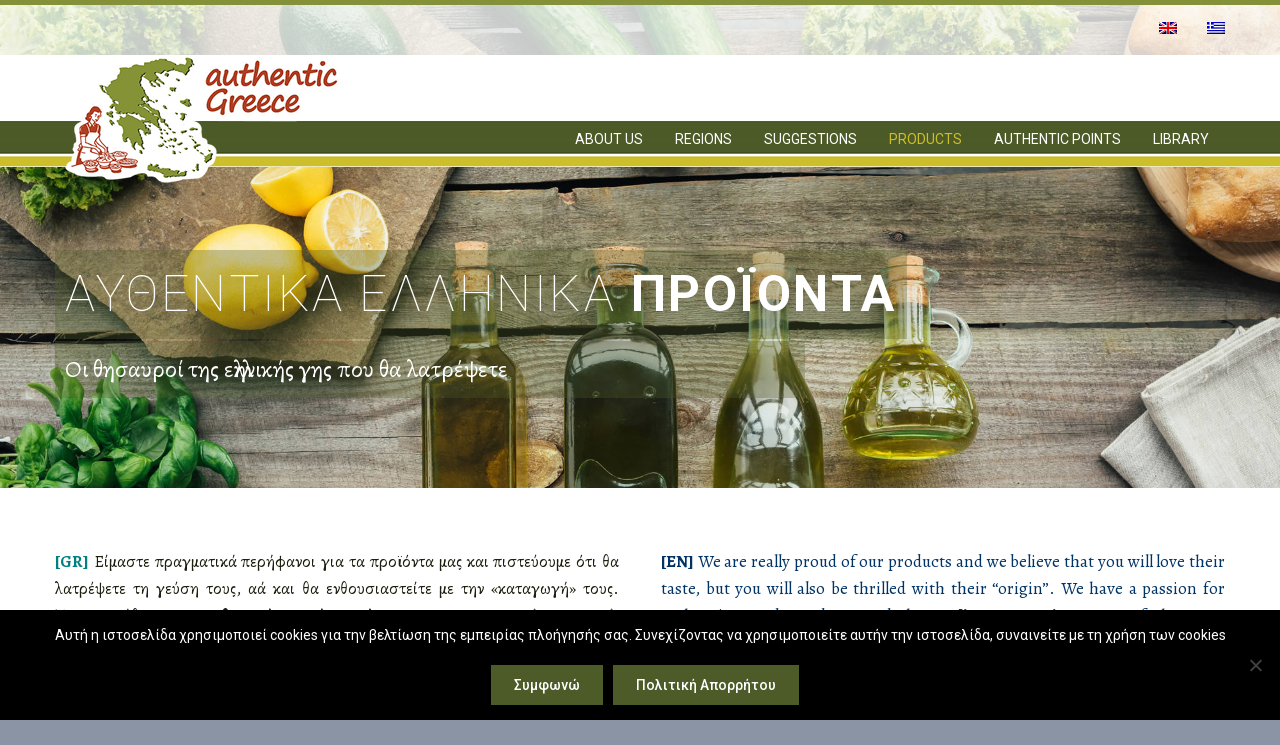

--- FILE ---
content_type: text/html; charset=UTF-8
request_url: https://authentic-greece.gr/proionta/
body_size: 18164
content:
<!DOCTYPE html>
<!--[if IE 7]>
<html class="ie ie7" lang="el" xmlns:og="http://ogp.me/ns#" xmlns:fb="http://ogp.me/ns/fb#">
<![endif]-->
<!--[if IE 8]>
<html class="ie ie8" lang="el" xmlns:og="http://ogp.me/ns#" xmlns:fb="http://ogp.me/ns/fb#">
<![endif]-->
<!--[if !(IE 7) | !(IE 8) ]><!-->
<html lang="el" xmlns:og="http://ogp.me/ns#" xmlns:fb="http://ogp.me/ns/fb#">
<!--<![endif]-->
<head>
<meta charset="UTF-8">
<meta name="viewport" content="width=device-width, initial-scale=1.0" />
<link rel="profile" href="http://gmpg.org/xfn/11">
<link rel="pingback" href="https://authentic-greece.gr/xmlrpc.php">
<meta name='robots' content='index, follow, max-image-preview:large, max-snippet:-1, max-video-preview:-1' />
<link rel="alternate" hreflang="el" href="https://authentic-greece.gr/proionta/" />
<link rel="alternate" hreflang="x-default" href="https://authentic-greece.gr/proionta/" />
<!-- This site is optimized with the Yoast SEO plugin v21.5 - https://yoast.com/wordpress/plugins/seo/ -->
<title>Προϊόντα - Authentic Greece</title>
<link rel="canonical" href="https://authentic-greece.gr/proionta/" />
<meta property="og:locale" content="el_GR" />
<meta property="og:type" content="article" />
<meta property="og:title" content="Προϊόντα - Authentic Greece" />
<meta property="og:url" content="https://authentic-greece.gr/proionta/" />
<meta property="og:site_name" content="Authentic Greece" />
<meta property="article:publisher" content="https://www.facebook.com/Authentic-Greece-Med-Diet-Local-Products-Destinations-196467533758871/" />
<meta property="article:modified_time" content="2022-07-30T18:26:30+00:00" />
<meta name="twitter:card" content="summary_large_image" />
<meta name="twitter:label1" content="Εκτιμώμενος χρόνος ανάγνωσης" />
<meta name="twitter:data1" content="3 λεπτά" />
<script type="application/ld+json" class="yoast-schema-graph">{"@context":"https://schema.org","@graph":[{"@type":"WebPage","@id":"https://authentic-greece.gr/proionta/","url":"https://authentic-greece.gr/proionta/","name":"Προϊόντα - Authentic Greece","isPartOf":{"@id":"https://authentic-greece.gr/#website"},"datePublished":"2019-12-23T11:15:10+00:00","dateModified":"2022-07-30T18:26:30+00:00","breadcrumb":{"@id":"https://authentic-greece.gr/proionta/#breadcrumb"},"inLanguage":"el","potentialAction":[{"@type":"ReadAction","target":["https://authentic-greece.gr/proionta/"]}]},{"@type":"BreadcrumbList","@id":"https://authentic-greece.gr/proionta/#breadcrumb","itemListElement":[{"@type":"ListItem","position":1,"name":"Home","item":"https://authentic-greece.gr/"},{"@type":"ListItem","position":2,"name":"Προϊόντα"}]},{"@type":"WebSite","@id":"https://authentic-greece.gr/#website","url":"https://authentic-greece.gr/","name":"Authentic Greece","description":"Greek Tastes &amp; Tourism Destinations","publisher":{"@id":"https://authentic-greece.gr/#organization"},"potentialAction":[{"@type":"SearchAction","target":{"@type":"EntryPoint","urlTemplate":"https://authentic-greece.gr/?s={search_term_string}"},"query-input":"required name=search_term_string"}],"inLanguage":"el"},{"@type":"Organization","@id":"https://authentic-greece.gr/#organization","name":"Authentic Greece","url":"https://authentic-greece.gr/","logo":{"@type":"ImageObject","inLanguage":"el","@id":"https://authentic-greece.gr/#/schema/logo/image/","url":"https://authentic-greece.gr/wp-content/uploads/2019/11/logo-top.png","contentUrl":"https://authentic-greece.gr/wp-content/uploads/2019/11/logo-top.png","width":300,"height":128,"caption":"Authentic Greece"},"image":{"@id":"https://authentic-greece.gr/#/schema/logo/image/"},"sameAs":["https://www.facebook.com/Authentic-Greece-Med-Diet-Local-Products-Destinations-196467533758871/","https://www.instagram.com/authenticgreece.gr"]}]}</script>
<!-- / Yoast SEO plugin. -->
<link rel='dns-prefetch' href='//stats.wp.com' />
<link rel='dns-prefetch' href='//fonts.googleapis.com' />
<link rel='dns-prefetch' href='//i0.wp.com' />
<link rel='dns-prefetch' href='//c0.wp.com' />
<link rel="alternate" type="application/rss+xml" title="Ροή RSS &raquo; Authentic Greece" href="https://authentic-greece.gr/feed/" />
<link rel="alternate" type="application/rss+xml" title="Ροή Σχολίων &raquo; Authentic Greece" href="https://authentic-greece.gr/comments/feed/" />
<!-- <link rel='stylesheet' id='thegem-preloader-css' href='https://authentic-greece.gr/wp-content/themes/thegem/css/thegem-preloader.css?ver=5.8.2' type='text/css' media='all' /> -->
<link rel="stylesheet" type="text/css" href="//authentic-greece.gr/wp-content/cache/wpfc-minified/9606fz6h/g1iij.css" media="all"/>
<style id='thegem-preloader-inline-css' type='text/css'>
body:not(.compose-mode) .gem-icon-style-gradient span,
body:not(.compose-mode) .gem-icon .gem-icon-half-1,
body:not(.compose-mode) .gem-icon .gem-icon-half-2 {
opacity: 0 !important;
}
</style>
<!-- <link rel='stylesheet' id='thegem-reset-css' href='https://authentic-greece.gr/wp-content/themes/thegem/css/thegem-reset.css?ver=5.8.2' type='text/css' media='all' /> -->
<!-- <link rel='stylesheet' id='thegem-grid-css' href='https://authentic-greece.gr/wp-content/themes/thegem/css/thegem-grid.css?ver=5.8.2' type='text/css' media='all' /> -->
<!-- <link rel='stylesheet' id='thegem-header-css' href='https://authentic-greece.gr/wp-content/themes/thegem/css/thegem-header.css?ver=5.8.2' type='text/css' media='all' /> -->
<!-- <link rel='stylesheet' id='thegem-style-css' href='https://authentic-greece.gr/wp-content/themes/thegem/style.css?ver=5.8.2' type='text/css' media='all' /> -->
<!-- <link rel='stylesheet' id='thegem-child-style-css' href='https://authentic-greece.gr/wp-content/themes/thegem-child-user-icons/style.css?ver=5.8.2' type='text/css' media='all' /> -->
<!-- <link rel='stylesheet' id='thegem-widgets-css' href='https://authentic-greece.gr/wp-content/themes/thegem/css/thegem-widgets.css?ver=5.8.2' type='text/css' media='all' /> -->
<!-- <link rel='stylesheet' id='thegem-new-css-css' href='https://authentic-greece.gr/wp-content/themes/thegem/css/thegem-new-css.css?ver=5.8.2' type='text/css' media='all' /> -->
<!-- <link rel='stylesheet' id='perevazka-css-css-css' href='https://authentic-greece.gr/wp-content/themes/thegem/css/thegem-perevazka-css.css?ver=5.8.2' type='text/css' media='all' /> -->
<link rel="stylesheet" type="text/css" href="//authentic-greece.gr/wp-content/cache/wpfc-minified/8u5w73fm/g1iij.css" media="all"/>
<link rel='stylesheet' id='thegem-google-fonts-css' href='//fonts.googleapis.com/css?family=Alegreya%3A400%2C500%2C600%2C700%2C800%2C900%2C400italic%2C500italic%2C600italic%2C700italic%2C800italic%2C900italic%7CRoboto%3A100%2C100italic%2C300%2C300italic%2C400%2C400italic%2C500%2C500italic%2C700%2C700italic%2C900%2C900italic%7CSource+Sans+Pro%3A200%2C200italic%2C300%2C300italic%2C400%2C400italic%2C600%2C600italic%2C700%2C700italic%2C900%2C900italic%7CMontserrat%3A100%2C200%2C300%2C400%2C500%2C600%2C700%2C800%2C900%2C100italic%2C200italic%2C300italic%2C400italic%2C500italic%2C600italic%2C700italic%2C800italic%2C900italic&#038;subset=latin%2Cgreek%2Clatin-ext%2Ccyrillic%2Ccyrillic-ext%2Cgreek-ext%2Cvietnamese&#038;ver=6.2.8' type='text/css' media='all' />
<!-- <link rel='stylesheet' id='thegem-custom-css' href='https://authentic-greece.gr/wp-content/themes/thegem-child-user-icons/css/custom-QW30aNTx.css?ver=5.8.2' type='text/css' media='all' /> -->
<link rel="stylesheet" type="text/css" href="//authentic-greece.gr/wp-content/cache/wpfc-minified/6onstjow/g1iij.css" media="all"/>
<style id='thegem-custom-inline-css' type='text/css'>
.vc_custom_1574423588506{margin-bottom: 0px !important;padding-bottom: 30px !important;background-color: #849139 !important;background-position: center !important;background-repeat: no-repeat !important;background-size: cover !important;}.vc_custom_1574423536400{margin-top: 0px !important;margin-bottom: 0px !important;padding-top: 10px !important;padding-bottom: 10px !important;background-color: #4d5b28 !important;}.vc_custom_1605247689206{margin-top: 0px !important;margin-bottom: 0px !important;padding-top: 10px !important;padding-bottom: 10px !important;background-color: #4d5b28 !important;}.vc_custom_1458295477548{padding-left: 60px !important;}.vc_custom_1574423518869{margin-top: 0px !important;margin-bottom: 0px !important;padding-top: 0px !important;padding-bottom: 0px !important;}.vc_custom_1574423528668{margin-top: 0px !important;margin-bottom: 0px !important;padding-top: 0px !important;padding-bottom: 0px !important;}.vc_custom_1605081487861{margin-top: 0px !important;margin-bottom: 0px !important;padding-top: 0px !important;padding-bottom: 0px !important;}.vc_custom_1607343915816{margin-top: 0px !important;margin-bottom: 0px !important;padding-top: 0px !important;padding-bottom: 0px !important;}.vc_custom_1574423518869{margin-top: 0px !important;margin-bottom: 0px !important;padding-top: 0px !important;padding-bottom: 0px !important;}.vc_custom_1605247533643{margin-top: 0px !important;margin-bottom: 0px !important;padding-top: 0px !important;padding-bottom: 0px !important;}.vc_custom_1607343924769{margin-top: 0px !important;margin-bottom: 0px !important;padding-top: 0px !important;padding-bottom: 0px !important;}body .widget .gem-contacts-fax:before, body .wpb_widgetised_column .gem-contacts-fax:before, body .widget .gem-contacts-email:before, body .wpb_widgetised_column .gem-contacts-email:before, body .widget .gem-contacts-website:before, body .wpb_widgetised_column .gem-contacts-website:before{
float:none;   
}
.line-1 .gem-contacts-item:before{ color: #fff; }
.line-2 .gem-contacts-item:before{ color: #fff; }
.gem-textbox .socials-item-icon{ font-size: 32px; }
.footermenu .widget_nav_menu ul.menu {border:none;}
.footermenu .widget_nav_menu li {border:none;text-align:center;}
.footermenu .widget_nav_menu ul.menu li > a, #footer-navigation li a, .gem-contacts-item.gem-contacts-website a {
padding: 4px 0!important;
color:#cdbf2b;
font-weight:normal;
text-transform:none;
font-size: 14px;
font-family: Roboto;
}
#copyrow a, .footermenu .widget_nav_menu ul.menu li > a:hover, #footer-navigation li a:hover, .gem-contacts-item.gem-contacts-website a:hover {
color:#fff;
}
#footer-navigation, .custom-footer, .gem-contacts-item.gem-contacts-email a  {
color: #fff!important;
font-size: 14px;
font-family: Roboto;
font-weight:normal;
text-transform:none;   
}
#copyrowmob {display:none;}
@media only screen  and (max-width: 767px) {
#copyrowmob {display:block;}
#copyrow {display:none;}
}
#page-title {background-image: url('https://authentic-greece.gr/wp-content/uploads/2020/01/home-slide-1.jpg');background-color: #4d5b28;background-repeat: no-repeat;background-position-x: center;background-position-y: top;background-size: cover;padding-top: 250px;padding-bottom: 90px;}#page-title h1,#page-title .title-rich-content {color: #ffffff;}.page-title-excerpt {color: #ffffff;max-width: 750px;margin-top: 18px;}#page-title .page-title-title {}#page-title .page-title-title .styled-subtitle.light,#page-title .page-title-excerpt .styled-subtitle.light{ font-family: var(--thegem-to-light-title-font-family); font-style: normal; font-weight: normal;}#page-title .page-title-title .title-main-menu,#page-title .page-title-excerpt .title-main-menu{ font-family: var(--thegem-to-menu-font-family); font-style: var(--thegem-to-menu-font-style); font-weight: var(--thegem-to-menu-font-weight); text-transform: var(--thegem-to-menu-text-transform); font-size: var(--thegem-to-menu-font-size); line-height: var(--thegem-to-menu-line-height); letter-spacing: var(--thegem-to-menu-letter-spacing, 0);}#page-title .page-title-title .title-main-menu.light,#page-title .page-title-excerpt .title-main-menu.light{ font-family: var(--thegem-to-light-title-font-family); font-style: normal; font-weight: normal;}#page-title .page-title-title .title-body,#page-title .page-title-excerpt .title-body{ font-family: var(--thegem-to-body-font-family); font-style: var(--thegem-to-body-font-style); font-weight: var(--thegem-to-body-font-weight); text-transform: var(--thegem-to-body-text-transform, none); font-size: var(--thegem-to-body-font-size); line-height: var(--thegem-to-body-line-height); letter-spacing: var(--thegem-to-body-letter-spacing);}#page-title .page-title-title .title-body.light,#page-title .page-title-excerpt .title-body.light{ font-family: var(--thegem-to-light-title-font-family); font-style: normal; font-weight: normal;}#page-title .page-title-title .title-tiny-body,#page-title .page-title-excerpt .title-tiny-body{ font-family: var(--thegem-to-body-tiny-font-family); font-style: var(--thegem-to-body-tiny-font-style); font-weight: var(--thegem-to-body-tiny-font-weight); text-transform: var(--thegem-to-body-tiny-text-transform, none); font-size: var(--thegem-to-body-tiny-font-size); line-height: var(--thegem-to-body-tiny-line-height); letter-spacing: var(--thegem-to-body-tiny-letter-spacing);}#page-title .page-title-title .title-tiny-body.light,#page-title .page-title-excerpt .title-tiny-body.light{ font-family: var(--thegem-to-light-title-font-family); font-style: normal; font-weight: normal;}.page-title-inner,body .breadcrumbs{padding-left: 0px;padding-right: 0px;}body .page-title-block .breadcrumbs-container{	text-align: left;}.page-breadcrumbs ul li a,.page-breadcrumbs ul li:not(:last-child):after{	color: #99A9B5FF;}.page-breadcrumbs ul li{	color: #3C3950FF;}.page-breadcrumbs ul li a:hover{	color: #3C3950FF;}.block-content {padding-top: 0px;}.block-content:last-of-type {padding-bottom: 110px;}#top-area {	display: block;}.header-background:before {	opacity: 0.1;}.top-area-background:before {	opacity: 0.1;}@media (max-width: 991px) {#page-title {padding-top: 250px;padding-bottom: 90px;}.page-title-inner, body .breadcrumbs{padding-left: 0px;padding-right: 0px;}.page-title-excerpt {margin-top: 18px;}#page-title .page-title-title {margin-top: 0px;}.block-content {}.block-content:last-of-type {}#top-area {	display: block;}}@media (max-width: 767px) {#page-title {padding-top: 250px;padding-bottom: 90px;}.page-title-inner,body .breadcrumbs{padding-left: 0px;padding-right: 0px;}.page-title-excerpt {margin-top: 18px;}#page-title .page-title-title {margin-top: 0px;}.block-content {}.block-content:last-of-type {}#top-area {	display: block;}}
</style>
<!-- <link rel='stylesheet' id='js_composer_front-css' href='https://authentic-greece.gr/wp-content/plugins/js_composer/assets/css/js_composer.min.css?ver=7.0' type='text/css' media='all' /> -->
<!-- <link rel='stylesheet' id='thegem_js_composer_front-css' href='https://authentic-greece.gr/wp-content/themes/thegem/css/thegem-js_composer_columns.css?ver=5.8.2' type='text/css' media='all' /> -->
<!-- <link rel='stylesheet' id='thegem-additional-blog-1-css' href='https://authentic-greece.gr/wp-content/themes/thegem/css/thegem-additional-blog-1.css?ver=5.8.2' type='text/css' media='all' /> -->
<!-- <link rel='stylesheet' id='jquery-fancybox-css' href='https://authentic-greece.gr/wp-content/themes/thegem/js/fancyBox/jquery.fancybox.min.css?ver=5.8.2' type='text/css' media='all' /> -->
<!-- <link rel='stylesheet' id='thegem-vc_elements-css' href='https://authentic-greece.gr/wp-content/themes/thegem/css/thegem-vc_elements.css?ver=5.8.2' type='text/css' media='all' /> -->
<link rel="stylesheet" type="text/css" href="//authentic-greece.gr/wp-content/cache/wpfc-minified/95esndlk/g1jhg.css" media="all"/>
<link rel='stylesheet' id='wp-block-library-css' href='https://c0.wp.com/c/6.2.8/wp-includes/css/dist/block-library/style.min.css' type='text/css' media='all' />
<style id='wp-block-library-inline-css' type='text/css'>
.has-text-align-justify{text-align:justify;}
</style>
<link rel='stylesheet' id='mediaelement-css' href='https://c0.wp.com/c/6.2.8/wp-includes/js/mediaelement/mediaelementplayer-legacy.min.css' type='text/css' media='all' />
<!-- <link rel='stylesheet' id='wp-mediaelement-css' href='https://authentic-greece.gr/wp-content/themes/thegem/css/wp-mediaelement.css?ver=5.8.2' type='text/css' media='all' /> -->
<link rel="stylesheet" type="text/css" href="//authentic-greece.gr/wp-content/cache/wpfc-minified/ei86mzet/g1iij.css" media="all"/>
<link rel='stylesheet' id='classic-theme-styles-css' href='https://c0.wp.com/c/6.2.8/wp-includes/css/classic-themes.min.css' type='text/css' media='all' />
<style id='global-styles-inline-css' type='text/css'>
body{--wp--preset--color--black: #000000;--wp--preset--color--cyan-bluish-gray: #abb8c3;--wp--preset--color--white: #ffffff;--wp--preset--color--pale-pink: #f78da7;--wp--preset--color--vivid-red: #cf2e2e;--wp--preset--color--luminous-vivid-orange: #ff6900;--wp--preset--color--luminous-vivid-amber: #fcb900;--wp--preset--color--light-green-cyan: #7bdcb5;--wp--preset--color--vivid-green-cyan: #00d084;--wp--preset--color--pale-cyan-blue: #8ed1fc;--wp--preset--color--vivid-cyan-blue: #0693e3;--wp--preset--color--vivid-purple: #9b51e0;--wp--preset--gradient--vivid-cyan-blue-to-vivid-purple: linear-gradient(135deg,rgba(6,147,227,1) 0%,rgb(155,81,224) 100%);--wp--preset--gradient--light-green-cyan-to-vivid-green-cyan: linear-gradient(135deg,rgb(122,220,180) 0%,rgb(0,208,130) 100%);--wp--preset--gradient--luminous-vivid-amber-to-luminous-vivid-orange: linear-gradient(135deg,rgba(252,185,0,1) 0%,rgba(255,105,0,1) 100%);--wp--preset--gradient--luminous-vivid-orange-to-vivid-red: linear-gradient(135deg,rgba(255,105,0,1) 0%,rgb(207,46,46) 100%);--wp--preset--gradient--very-light-gray-to-cyan-bluish-gray: linear-gradient(135deg,rgb(238,238,238) 0%,rgb(169,184,195) 100%);--wp--preset--gradient--cool-to-warm-spectrum: linear-gradient(135deg,rgb(74,234,220) 0%,rgb(151,120,209) 20%,rgb(207,42,186) 40%,rgb(238,44,130) 60%,rgb(251,105,98) 80%,rgb(254,248,76) 100%);--wp--preset--gradient--blush-light-purple: linear-gradient(135deg,rgb(255,206,236) 0%,rgb(152,150,240) 100%);--wp--preset--gradient--blush-bordeaux: linear-gradient(135deg,rgb(254,205,165) 0%,rgb(254,45,45) 50%,rgb(107,0,62) 100%);--wp--preset--gradient--luminous-dusk: linear-gradient(135deg,rgb(255,203,112) 0%,rgb(199,81,192) 50%,rgb(65,88,208) 100%);--wp--preset--gradient--pale-ocean: linear-gradient(135deg,rgb(255,245,203) 0%,rgb(182,227,212) 50%,rgb(51,167,181) 100%);--wp--preset--gradient--electric-grass: linear-gradient(135deg,rgb(202,248,128) 0%,rgb(113,206,126) 100%);--wp--preset--gradient--midnight: linear-gradient(135deg,rgb(2,3,129) 0%,rgb(40,116,252) 100%);--wp--preset--duotone--dark-grayscale: url('#wp-duotone-dark-grayscale');--wp--preset--duotone--grayscale: url('#wp-duotone-grayscale');--wp--preset--duotone--purple-yellow: url('#wp-duotone-purple-yellow');--wp--preset--duotone--blue-red: url('#wp-duotone-blue-red');--wp--preset--duotone--midnight: url('#wp-duotone-midnight');--wp--preset--duotone--magenta-yellow: url('#wp-duotone-magenta-yellow');--wp--preset--duotone--purple-green: url('#wp-duotone-purple-green');--wp--preset--duotone--blue-orange: url('#wp-duotone-blue-orange');--wp--preset--font-size--small: 13px;--wp--preset--font-size--medium: 20px;--wp--preset--font-size--large: 36px;--wp--preset--font-size--x-large: 42px;--wp--preset--spacing--20: 0.44rem;--wp--preset--spacing--30: 0.67rem;--wp--preset--spacing--40: 1rem;--wp--preset--spacing--50: 1.5rem;--wp--preset--spacing--60: 2.25rem;--wp--preset--spacing--70: 3.38rem;--wp--preset--spacing--80: 5.06rem;--wp--preset--shadow--natural: 6px 6px 9px rgba(0, 0, 0, 0.2);--wp--preset--shadow--deep: 12px 12px 50px rgba(0, 0, 0, 0.4);--wp--preset--shadow--sharp: 6px 6px 0px rgba(0, 0, 0, 0.2);--wp--preset--shadow--outlined: 6px 6px 0px -3px rgba(255, 255, 255, 1), 6px 6px rgba(0, 0, 0, 1);--wp--preset--shadow--crisp: 6px 6px 0px rgba(0, 0, 0, 1);}:where(.is-layout-flex){gap: 0.5em;}body .is-layout-flow > .alignleft{float: left;margin-inline-start: 0;margin-inline-end: 2em;}body .is-layout-flow > .alignright{float: right;margin-inline-start: 2em;margin-inline-end: 0;}body .is-layout-flow > .aligncenter{margin-left: auto !important;margin-right: auto !important;}body .is-layout-constrained > .alignleft{float: left;margin-inline-start: 0;margin-inline-end: 2em;}body .is-layout-constrained > .alignright{float: right;margin-inline-start: 2em;margin-inline-end: 0;}body .is-layout-constrained > .aligncenter{margin-left: auto !important;margin-right: auto !important;}body .is-layout-constrained > :where(:not(.alignleft):not(.alignright):not(.alignfull)){max-width: var(--wp--style--global--content-size);margin-left: auto !important;margin-right: auto !important;}body .is-layout-constrained > .alignwide{max-width: var(--wp--style--global--wide-size);}body .is-layout-flex{display: flex;}body .is-layout-flex{flex-wrap: wrap;align-items: center;}body .is-layout-flex > *{margin: 0;}:where(.wp-block-columns.is-layout-flex){gap: 2em;}.has-black-color{color: var(--wp--preset--color--black) !important;}.has-cyan-bluish-gray-color{color: var(--wp--preset--color--cyan-bluish-gray) !important;}.has-white-color{color: var(--wp--preset--color--white) !important;}.has-pale-pink-color{color: var(--wp--preset--color--pale-pink) !important;}.has-vivid-red-color{color: var(--wp--preset--color--vivid-red) !important;}.has-luminous-vivid-orange-color{color: var(--wp--preset--color--luminous-vivid-orange) !important;}.has-luminous-vivid-amber-color{color: var(--wp--preset--color--luminous-vivid-amber) !important;}.has-light-green-cyan-color{color: var(--wp--preset--color--light-green-cyan) !important;}.has-vivid-green-cyan-color{color: var(--wp--preset--color--vivid-green-cyan) !important;}.has-pale-cyan-blue-color{color: var(--wp--preset--color--pale-cyan-blue) !important;}.has-vivid-cyan-blue-color{color: var(--wp--preset--color--vivid-cyan-blue) !important;}.has-vivid-purple-color{color: var(--wp--preset--color--vivid-purple) !important;}.has-black-background-color{background-color: var(--wp--preset--color--black) !important;}.has-cyan-bluish-gray-background-color{background-color: var(--wp--preset--color--cyan-bluish-gray) !important;}.has-white-background-color{background-color: var(--wp--preset--color--white) !important;}.has-pale-pink-background-color{background-color: var(--wp--preset--color--pale-pink) !important;}.has-vivid-red-background-color{background-color: var(--wp--preset--color--vivid-red) !important;}.has-luminous-vivid-orange-background-color{background-color: var(--wp--preset--color--luminous-vivid-orange) !important;}.has-luminous-vivid-amber-background-color{background-color: var(--wp--preset--color--luminous-vivid-amber) !important;}.has-light-green-cyan-background-color{background-color: var(--wp--preset--color--light-green-cyan) !important;}.has-vivid-green-cyan-background-color{background-color: var(--wp--preset--color--vivid-green-cyan) !important;}.has-pale-cyan-blue-background-color{background-color: var(--wp--preset--color--pale-cyan-blue) !important;}.has-vivid-cyan-blue-background-color{background-color: var(--wp--preset--color--vivid-cyan-blue) !important;}.has-vivid-purple-background-color{background-color: var(--wp--preset--color--vivid-purple) !important;}.has-black-border-color{border-color: var(--wp--preset--color--black) !important;}.has-cyan-bluish-gray-border-color{border-color: var(--wp--preset--color--cyan-bluish-gray) !important;}.has-white-border-color{border-color: var(--wp--preset--color--white) !important;}.has-pale-pink-border-color{border-color: var(--wp--preset--color--pale-pink) !important;}.has-vivid-red-border-color{border-color: var(--wp--preset--color--vivid-red) !important;}.has-luminous-vivid-orange-border-color{border-color: var(--wp--preset--color--luminous-vivid-orange) !important;}.has-luminous-vivid-amber-border-color{border-color: var(--wp--preset--color--luminous-vivid-amber) !important;}.has-light-green-cyan-border-color{border-color: var(--wp--preset--color--light-green-cyan) !important;}.has-vivid-green-cyan-border-color{border-color: var(--wp--preset--color--vivid-green-cyan) !important;}.has-pale-cyan-blue-border-color{border-color: var(--wp--preset--color--pale-cyan-blue) !important;}.has-vivid-cyan-blue-border-color{border-color: var(--wp--preset--color--vivid-cyan-blue) !important;}.has-vivid-purple-border-color{border-color: var(--wp--preset--color--vivid-purple) !important;}.has-vivid-cyan-blue-to-vivid-purple-gradient-background{background: var(--wp--preset--gradient--vivid-cyan-blue-to-vivid-purple) !important;}.has-light-green-cyan-to-vivid-green-cyan-gradient-background{background: var(--wp--preset--gradient--light-green-cyan-to-vivid-green-cyan) !important;}.has-luminous-vivid-amber-to-luminous-vivid-orange-gradient-background{background: var(--wp--preset--gradient--luminous-vivid-amber-to-luminous-vivid-orange) !important;}.has-luminous-vivid-orange-to-vivid-red-gradient-background{background: var(--wp--preset--gradient--luminous-vivid-orange-to-vivid-red) !important;}.has-very-light-gray-to-cyan-bluish-gray-gradient-background{background: var(--wp--preset--gradient--very-light-gray-to-cyan-bluish-gray) !important;}.has-cool-to-warm-spectrum-gradient-background{background: var(--wp--preset--gradient--cool-to-warm-spectrum) !important;}.has-blush-light-purple-gradient-background{background: var(--wp--preset--gradient--blush-light-purple) !important;}.has-blush-bordeaux-gradient-background{background: var(--wp--preset--gradient--blush-bordeaux) !important;}.has-luminous-dusk-gradient-background{background: var(--wp--preset--gradient--luminous-dusk) !important;}.has-pale-ocean-gradient-background{background: var(--wp--preset--gradient--pale-ocean) !important;}.has-electric-grass-gradient-background{background: var(--wp--preset--gradient--electric-grass) !important;}.has-midnight-gradient-background{background: var(--wp--preset--gradient--midnight) !important;}.has-small-font-size{font-size: var(--wp--preset--font-size--small) !important;}.has-medium-font-size{font-size: var(--wp--preset--font-size--medium) !important;}.has-large-font-size{font-size: var(--wp--preset--font-size--large) !important;}.has-x-large-font-size{font-size: var(--wp--preset--font-size--x-large) !important;}
.wp-block-navigation a:where(:not(.wp-element-button)){color: inherit;}
:where(.wp-block-columns.is-layout-flex){gap: 2em;}
.wp-block-pullquote{font-size: 1.5em;line-height: 1.6;}
</style>
<!-- <link rel='stylesheet' id='wpml-blocks-css' href='https://authentic-greece.gr/wp-content/plugins/sitepress-multilingual-cms/dist/css/blocks/styles.css?ver=4.6.3' type='text/css' media='all' /> -->
<!-- <link rel='stylesheet' id='contact-form-7-css' href='https://authentic-greece.gr/wp-content/plugins/contact-form-7/includes/css/styles.css?ver=5.8.2' type='text/css' media='all' /> -->
<!-- <link rel='stylesheet' id='wpml-menu-item-0-css' href='//authentic-greece.gr/wp-content/plugins/sitepress-multilingual-cms/templates/language-switchers/menu-item/style.min.css?ver=1' type='text/css' media='all' /> -->
<!-- <link rel='stylesheet' id='cookie-notice-front-css' href='https://authentic-greece.gr/wp-content/plugins/cookie-notice/css/front.min.css?ver=2.4.11' type='text/css' media='all' /> -->
<link rel="stylesheet" type="text/css" href="//authentic-greece.gr/wp-content/cache/wpfc-minified/6w8ib8vi/g3lg6.css" media="all"/>
<link rel='stylesheet' id='jetpack_css-css' href='https://c0.wp.com/p/jetpack/12.7.2/css/jetpack.css' type='text/css' media='all' />
<script type="text/javascript">function fullHeightRow() {
var fullHeight,
offsetTop,
element = document.getElementsByClassName('vc_row-o-full-height')[0];
if (element) {
fullHeight = window.innerHeight;
offsetTop = window.pageYOffset + element.getBoundingClientRect().top;
if (offsetTop < fullHeight) {
fullHeight = 100 - offsetTop / (fullHeight / 100);
element.style.minHeight = fullHeight + 'vh'
}
}
}</script><!--[if lt IE 9]>
<script type='text/javascript' src='https://authentic-greece.gr/wp-content/themes/thegem/js/html5.js?ver=5.8.2' id='html5-js'></script>
<![endif]-->
<script type='text/javascript' src='https://c0.wp.com/c/6.2.8/wp-includes/js/jquery/jquery.min.js' id='jquery-core-js'></script>
<script type='text/javascript' src='https://c0.wp.com/c/6.2.8/wp-includes/js/jquery/jquery-migrate.min.js' id='jquery-migrate-js'></script>
<script async type='text/javascript' id='cookie-notice-front-js-before'>
var cnArgs = {"ajaxUrl":"https:\/\/authentic-greece.gr\/wp-admin\/admin-ajax.php","nonce":"542fb7669d","hideEffect":"fade","position":"bottom","onScroll":false,"onScrollOffset":100,"onClick":false,"cookieName":"cookie_notice_accepted","cookieTime":2592000,"cookieTimeRejected":2592000,"globalCookie":false,"redirection":false,"cache":false,"revokeCookies":false,"revokeCookiesOpt":"automatic"};
</script>
<script src='//authentic-greece.gr/wp-content/cache/wpfc-minified/q7b95fm8/g3lg6.js' type="text/javascript"></script>
<!-- <script async type='text/javascript' src='https://authentic-greece.gr/wp-content/plugins/cookie-notice/js/front.min.js?ver=2.4.11' id='cookie-notice-front-js'></script> -->
<script></script><link rel="https://api.w.org/" href="https://authentic-greece.gr/wp-json/" /><link rel="alternate" type="application/json" href="https://authentic-greece.gr/wp-json/wp/v2/pages/31439" /><link rel="EditURI" type="application/rsd+xml" title="RSD" href="https://authentic-greece.gr/xmlrpc.php?rsd" />
<link rel="wlwmanifest" type="application/wlwmanifest+xml" href="https://authentic-greece.gr/wp-includes/wlwmanifest.xml" />
<meta name="generator" content="WordPress 6.2.8" />
<link rel='shortlink' href='https://authentic-greece.gr/?p=31439' />
<link rel="alternate" type="application/json+oembed" href="https://authentic-greece.gr/wp-json/oembed/1.0/embed?url=https%3A%2F%2Fauthentic-greece.gr%2Fproionta%2F" />
<link rel="alternate" type="text/xml+oembed" href="https://authentic-greece.gr/wp-json/oembed/1.0/embed?url=https%3A%2F%2Fauthentic-greece.gr%2Fproionta%2F&#038;format=xml" />
<meta name="generator" content="WPML ver:4.6.3 stt:1,13;" />
<style>img#wpstats{display:none}</style>
<!-- Global site tag (gtag.js) - Google Analytics -->
<script async src="https://www.googletagmanager.com/gtag/js?id=G-RE9BW79ZC5"></script>
<script>
window.dataLayer = window.dataLayer || [];
function gtag(){dataLayer.push(arguments);}
gtag('js', new Date());
gtag('config', 'G-RE9BW79ZC5');
</script><style type="text/css">.recentcomments a{display:inline !important;padding:0 !important;margin:0 !important;}</style><meta name="generator" content="Powered by WPBakery Page Builder - drag and drop page builder for WordPress."/>
<link rel="icon" href="https://authentic-greece.gr/wp-content/uploads/2019/11/favicon.png" sizes="32x32" />
<link rel="icon" href="https://authentic-greece.gr/wp-content/uploads/2019/11/favicon.png" sizes="192x192" />
<link rel="apple-touch-icon" href="https://authentic-greece.gr/wp-content/uploads/2019/11/favicon.png" />
<meta name="msapplication-TileImage" content="https://authentic-greece.gr/wp-content/uploads/2019/11/favicon.png" />
<script>if(document.querySelector('[data-type="vc_custom-css"]')) {document.head.appendChild(document.querySelector('[data-type="vc_custom-css"]'));}</script><style type="text/css" data-type="vc_custom-css">.page-title-block  {
background-position: center top;
}
.gem-textbox-title, .gem-textbox-content {
padding: 30px 15px;
background-color: #e3e5d6!important;
}
.gem-textbox {
max-width: 261px;
margin: 0 auto 1.421em auto;
}</style><style type="text/css" data-type="vc_shortcodes-custom-css">.vc_custom_1604929140141{margin-top: 60px !important;padding-top: 0px !important;padding-bottom: 30px !important;}.vc_custom_1605253368219{margin-top: 0px !important;padding-top: 0px !important;}.vc_custom_1605253377426{margin-top: 0px !important;padding-top: 0px !important;}.vc_custom_1605255019296{margin-top: 0px !important;padding-top: 0px !important;padding-bottom: 60px !important;}.vc_custom_1574770435515{margin-top: 0px !important;padding-top: 0px !important;}.vc_custom_1658748462091{margin-top: 0px !important;padding-top: 0px !important;}.vc_custom_1658748563975{margin-bottom: 0px !important;border-bottom-width: 0px !important;padding-bottom: 0px !important;}.vc_custom_1658748378613{margin-top: 0px !important;border-top-width: 0px !important;padding-top: 0px !important;}.vc_custom_1651676522531{margin-bottom: 0px !important;border-bottom-width: 0px !important;padding-bottom: 0px !important;}.vc_custom_1658748411294{margin-top: 0px !important;border-top-width: 0px !important;padding-top: 0px !important;}.vc_custom_1574342329800{margin-top: 0px !important;padding-top: 0px !important;}</style><noscript><style> .wpb_animate_when_almost_visible { opacity: 1; }</style></noscript>	</head>
<body class="page-template-default page page-id-31439 page-parent wpb-js-composer js-comp-ver-7.0 vc_responsive cookies-not-set">
<script type="text/javascript">
var gemSettings = {"isTouch":"","forcedLasyDisabled":"","tabletPortrait":"1","tabletLandscape":"","topAreaMobileDisable":"","parallaxDisabled":"","fillTopArea":"","themePath":"https:\/\/authentic-greece.gr\/wp-content\/themes\/thegem","rootUrl":"https:\/\/authentic-greece.gr","mobileEffectsEnabled":"","isRTL":""};
(function() {
function isTouchDevice() {
return (('ontouchstart' in window) ||
(navigator.MaxTouchPoints > 0) ||
(navigator.msMaxTouchPoints > 0));
}
window.gemSettings.isTouch = isTouchDevice();
function userAgentDetection() {
var ua = navigator.userAgent.toLowerCase(),
platform = navigator.platform.toLowerCase(),
UA = ua.match(/(opera|ie|firefox|chrome|version)[\s\/:]([\w\d\.]+)?.*?(safari|version[\s\/:]([\w\d\.]+)|$)/) || [null, 'unknown', 0],
mode = UA[1] == 'ie' && document.documentMode;
window.gemBrowser = {
name: (UA[1] == 'version') ? UA[3] : UA[1],
version: UA[2],
platform: {
name: ua.match(/ip(?:ad|od|hone)/) ? 'ios' : (ua.match(/(?:webos|android)/) || platform.match(/mac|win|linux/) || ['other'])[0]
}
};
}
window.updateGemClientSize = function() {
if (window.gemOptions == null || window.gemOptions == undefined) {
window.gemOptions = {
first: false,
clientWidth: 0,
clientHeight: 0,
innerWidth: -1
};
}
window.gemOptions.clientWidth = window.innerWidth || document.documentElement.clientWidth;
if (document.body != null && !window.gemOptions.clientWidth) {
window.gemOptions.clientWidth = document.body.clientWidth;
}
window.gemOptions.clientHeight = window.innerHeight || document.documentElement.clientHeight;
if (document.body != null && !window.gemOptions.clientHeight) {
window.gemOptions.clientHeight = document.body.clientHeight;
}
};
window.updateGemInnerSize = function(width) {
window.gemOptions.innerWidth = width != undefined ? width : (document.body != null ? document.body.clientWidth : 0);
};
userAgentDetection();
window.updateGemClientSize(true);
window.gemSettings.lasyDisabled = window.gemSettings.forcedLasyDisabled || (!window.gemSettings.mobileEffectsEnabled && (window.gemSettings.isTouch || window.gemOptions.clientWidth <= 800));
})();
(function() {
if (window.gemBrowser.name == 'safari') {
try {
var safariVersion = parseInt(window.gemBrowser.version);
} catch(e) {
var safariVersion = 0;
}
if (safariVersion >= 9) {
window.gemSettings.parallaxDisabled = true;
window.gemSettings.fillTopArea = true;
}
}
})();
(function() {
var fullwithData = {
page: null,
pageWidth: 0,
pageOffset: {},
fixVcRow: true,
pagePaddingLeft: 0
};
function updateFullwidthData() {
fullwithData.pageOffset = fullwithData.page.getBoundingClientRect();
fullwithData.pageWidth = parseFloat(fullwithData.pageOffset.width);
fullwithData.pagePaddingLeft = 0;
if (fullwithData.page.className.indexOf('vertical-header') != -1) {
fullwithData.pagePaddingLeft = 45;
if (fullwithData.pageWidth >= 1600) {
fullwithData.pagePaddingLeft = 360;
}
if (fullwithData.pageWidth < 980) {
fullwithData.pagePaddingLeft = 0;
}
}
}
function gem_fix_fullwidth_position(element) {
if (element == null) {
return false;
}
if (fullwithData.page == null) {
fullwithData.page = document.getElementById('page');
updateFullwidthData();
}
/*if (fullwithData.pageWidth < 1170) {
return false;
}*/
if (!fullwithData.fixVcRow) {
return false;
}
if (element.previousElementSibling != null && element.previousElementSibling != undefined && element.previousElementSibling.className.indexOf('fullwidth-block') == -1) {
var elementParentViewportOffset = element.previousElementSibling.getBoundingClientRect();
} else {
var elementParentViewportOffset = element.parentNode.getBoundingClientRect();
}
/*if (elementParentViewportOffset.top > window.gemOptions.clientHeight) {
fullwithData.fixVcRow = false;
return false;
}*/
if (element.className.indexOf('vc_row') != -1) {
var elementMarginLeft = -21;
var elementMarginRight = -21;
} else {
var elementMarginLeft = 0;
var elementMarginRight = 0;
}
var offset = parseInt(fullwithData.pageOffset.left + 0.5) - parseInt((elementParentViewportOffset.left < 0 ? 0 : elementParentViewportOffset.left) + 0.5) - elementMarginLeft + fullwithData.pagePaddingLeft;
var offsetKey = window.gemSettings.isRTL ? 'right' : 'left';
element.style.position = 'relative';
element.style[offsetKey] = offset + 'px';
element.style.width = fullwithData.pageWidth - fullwithData.pagePaddingLeft + 'px';
if (element.className.indexOf('vc_row') == -1) {
element.setAttribute('data-fullwidth-updated', 1);
}
if (element.className.indexOf('vc_row') != -1 && element.className.indexOf('vc_section') == -1 && !element.hasAttribute('data-vc-stretch-content')) {
var el_full = element.parentNode.querySelector('.vc_row-full-width-before');
var padding = -1 * offset;
0 > padding && (padding = 0);
var paddingRight = fullwithData.pageWidth - padding - el_full.offsetWidth + elementMarginLeft + elementMarginRight;
0 > paddingRight && (paddingRight = 0);
element.style.paddingLeft = padding + 'px';
element.style.paddingRight = paddingRight + 'px';
}
}
window.gem_fix_fullwidth_position = gem_fix_fullwidth_position;
document.addEventListener('DOMContentLoaded', function() {
var classes = [];
if (window.gemSettings.isTouch) {
document.body.classList.add('thegem-touch');
}
if (window.gemSettings.lasyDisabled && !window.gemSettings.forcedLasyDisabled) {
document.body.classList.add('thegem-effects-disabled');
}
});
if (window.gemSettings.parallaxDisabled) {
var head  = document.getElementsByTagName('head')[0],
link  = document.createElement('style');
link.rel  = 'stylesheet';
link.type = 'text/css';
link.innerHTML = ".fullwidth-block.fullwidth-block-parallax-fixed .fullwidth-block-background { background-attachment: scroll !important; }";
head.appendChild(link);
}
})();
(function() {
setTimeout(function() {
var preloader = document.getElementById('page-preloader');
if (preloader != null && preloader != undefined) {
preloader.className += ' preloader-loaded';
}
}, window.pagePreloaderHideTime || 1000);
})();
</script>
<div id="page-preloader"><div class="page-preloader-spin"></div></div>
<div id="page" class="layout-fullwidth header-style-3">
<a href="#page" class="scroll-top-button">Scroll Top</a>
<div id="site-header-wrapper"  class="site-header-wrapper-transparent  " >
<header id="site-header" class="site-header animated-header mobile-menu-layout-default" role="banner">
<div class="top-area-background top-area-scroll-hide">
<div id="top-area" class="top-area top-area-style-default top-area-alignment-right">
<div class="container">
<div class="top-area-items inline-inside">
<div class="top-area-block top-area-menu">
<nav id="top-area-menu">
<ul id="top-area-navigation" class="nav-menu styled inline-inside"><li id="menu-item-wpml-ls-94-en" class="menu-item wpml-ls-slot-94 wpml-ls-item wpml-ls-item-en wpml-ls-menu-item wpml-ls-first-item menu-item-type-wpml_ls_menu_item menu-item-object-wpml_ls_menu_item menu-item-wpml-ls-94-en"><a href="https://authentic-greece.gr/?lang=en"><img
class="wpml-ls-flag"
src="https://authentic-greece.gr/wp-content/plugins/sitepress-multilingual-cms/res/flags/en.png"
alt="Αγγλικα"
/></a></li>
<li id="menu-item-wpml-ls-94-el" class="menu-item wpml-ls-slot-94 wpml-ls-item wpml-ls-item-el wpml-ls-current-language wpml-ls-menu-item wpml-ls-last-item menu-item-type-wpml_ls_menu_item menu-item-object-wpml_ls_menu_item menu-item-wpml-ls-94-el"><a href="https://authentic-greece.gr/proionta/"><img
class="wpml-ls-flag"
src="https://authentic-greece.gr/wp-content/plugins/sitepress-multilingual-cms/res/flags/el.png"
alt="Ελληνικα"
/></a></li>
</ul>						</nav>
</div>
</div>
</div>
</div>
</div>
<div class="header-background">
<div class="container">
<div class="header-main logo-position-left header-layout-default header-style-3">
<div class="site-title">
<div class="site-logo" style="width:300px;">
<a href="https://authentic-greece.gr/" rel="home">
<span class="logo"><img src="https://authentic-greece.gr/wp-content/uploads/thegem-logos/logo_a85b9a7206fb7cd404408cd5b40bf297_1x.png" srcset="https://authentic-greece.gr/wp-content/uploads/thegem-logos/logo_a85b9a7206fb7cd404408cd5b40bf297_1x.png 1x,https://authentic-greece.gr/wp-content/uploads/thegem-logos/logo_a85b9a7206fb7cd404408cd5b40bf297_2x.png 2x,https://authentic-greece.gr/wp-content/uploads/thegem-logos/logo_a85b9a7206fb7cd404408cd5b40bf297_3x.png 3x" alt="Authentic Greece" style="width:300px;" class="tgp-exclude default"/><img src="https://authentic-greece.gr/wp-content/uploads/thegem-logos/logo_d3adfcb7713fd2e9b8724c7642186a4d_1x.png" srcset="https://authentic-greece.gr/wp-content/uploads/thegem-logos/logo_d3adfcb7713fd2e9b8724c7642186a4d_1x.png 1x,https://authentic-greece.gr/wp-content/uploads/thegem-logos/logo_d3adfcb7713fd2e9b8724c7642186a4d_2x.png 2x,https://authentic-greece.gr/wp-content/uploads/thegem-logos/logo_d3adfcb7713fd2e9b8724c7642186a4d_3x.png 3x" alt="Authentic Greece" style="width:220px;" class="tgp-exclude small"/></span>
</a>
</div>
</div>
<nav id="primary-navigation" class="site-navigation primary-navigation" role="navigation">
<button class="menu-toggle dl-trigger">Primary Menu<span class="menu-line-1"></span><span class="menu-line-2"></span><span class="menu-line-3"></span></button>																							<ul id="primary-menu" class="nav-menu styled no-responsive dl-menu"><li id="menu-item-31910" class="menu-item menu-item-type-post_type menu-item-object-page menu-item-has-children menu-item-parent menu-item-31910 megamenu-first-element"><a href="https://authentic-greece.gr/poioi-eimaste/">ABOUT US</a><span class="menu-item-parent-toggle"></span>
<ul class="sub-menu styled dl-submenu">
<li id="menu-item-31305" class="menu-item menu-item-type-custom menu-item-object-custom menu-item-31305 megamenu-first-element"><a href="/poioi-eimaste#tiprosferoume">WE OFFER  &#8230; / Προσφέρουμε &#8230;</a></li>
<li id="menu-item-33495" class="menu-item menu-item-type-custom menu-item-object-custom menu-item-33495 megamenu-first-element"><a href="/poioi-eimaste#character">OUR PROFILE / Χαρακτηριστικά</a></li>
<li id="menu-item-31912" class="menu-item menu-item-type-post_type menu-item-object-page menu-item-31912 megamenu-first-element"><a href="https://authentic-greece.gr/poioi-eimaste/paragogoi/">PRODUCERS / Παραγωγοί</a></li>
<li id="menu-item-31911" class="menu-item menu-item-type-post_type menu-item-object-page menu-item-31911 megamenu-first-element"><a href="https://authentic-greece.gr/poioi-eimaste/synergates/">PARTNERS / Συνεργάτες</a></li>
<li id="menu-item-33194" class="menu-item menu-item-type-post_type menu-item-object-page menu-item-33194 megamenu-first-element"><a href="https://authentic-greece.gr/poioi-eimaste/nea/">OUR NEWS / Τα Νέα μας</a></li>
</ul>
</li>
<li id="menu-item-32225" class="menu-item menu-item-type-post_type menu-item-object-page menu-item-has-children menu-item-parent menu-item-32225 megamenu-first-element"><a href="https://authentic-greece.gr/topoi/">REGIONS</a><span class="menu-item-parent-toggle"></span>
<ul class="sub-menu styled dl-submenu">
<li id="menu-item-35108" class="menu-item menu-item-type-post_type menu-item-object-page menu-item-35108 megamenu-first-element mobile-clickable"><a href="https://authentic-greece.gr/topoi/nisia-aigaiou/">AEGEAN ISLANDS</a></li>
<li id="menu-item-33775" class="menu-item menu-item-type-post_type menu-item-object-page menu-item-33775 megamenu-first-element mobile-clickable"><a href="https://authentic-greece.gr/topoi/crete/">CRETE</a></li>
<li id="menu-item-32226" class="menu-item menu-item-type-post_type menu-item-object-page menu-item-32226 megamenu-first-element mobile-clickable"><a href="https://authentic-greece.gr/topoi/peloponnisos/">PELOPONNESE</a></li>
<li id="menu-item-33051" class="menu-item menu-item-type-post_type menu-item-object-page menu-item-33051 megamenu-first-element mobile-clickable"><a href="https://authentic-greece.gr/topoi/attiki/">ATHENS &#8211; ATTICA</a></li>
<li id="menu-item-36134" class="menu-item menu-item-type-post_type menu-item-object-page menu-item-36134 megamenu-first-element mobile-clickable"><a href="https://authentic-greece.gr/topoi/ionianislands/">IONIAN ISLANDS</a></li>
<li id="menu-item-37111" class="menu-item menu-item-type-post_type menu-item-object-page menu-item-37111 megamenu-first-element mobile-clickable"><a href="https://authentic-greece.gr/topoi/northern/">NORTHERN GREECE</a></li>
</ul>
</li>
<li id="menu-item-33490" class="menu-item menu-item-type-post_type menu-item-object-page menu-item-has-children menu-item-parent menu-item-33490 megamenu-first-element"><a href="https://authentic-greece.gr/protaseis/">SUGGESTIONS</a><span class="menu-item-parent-toggle"></span>
<ul class="sub-menu styled dl-submenu">
<li id="menu-item-35829" class="menu-item menu-item-type-post_type menu-item-object-page menu-item-35829 megamenu-first-element"><a href="https://authentic-greece.gr/protaseis/gastrotourism/">GASTROTOURISM / ΓαστροTουρισμός</a></li>
<li id="menu-item-31489" class="menu-item menu-item-type-post_type menu-item-object-page menu-item-31489 megamenu-first-element"><a href="https://authentic-greece.gr/protaseis/diadromes/">ROUTES / Διαδρομές</a></li>
<li id="menu-item-31411" class="menu-item menu-item-type-post_type menu-item-object-page menu-item-31411 megamenu-first-element"><a href="https://authentic-greece.gr/protaseis/syntages/">RECIPES / Συνταγές</a></li>
<li id="menu-item-31660" class="menu-item menu-item-type-post_type menu-item-object-page menu-item-31660 megamenu-first-element"><a href="https://authentic-greece.gr/protaseis/istories/">STORIES / Ιστορίες</a></li>
<li id="menu-item-36411" class="menu-item menu-item-type-post_type menu-item-object-page menu-item-36411 megamenu-first-element"><a href="https://authentic-greece.gr/protaseis/events/">EVENTS / Εκδηλώσεις</a></li>
<li id="menu-item-31659" class="menu-item menu-item-type-post_type menu-item-object-page menu-item-31659 megamenu-first-element"><a href="https://authentic-greece.gr/protaseis/frash/">PHRASES / ΦΡΑΣΕΙΣ</a></li>
</ul>
</li>
<li id="menu-item-31490" class="menu-item menu-item-type-post_type menu-item-object-page current-menu-item page_item page-item-31439 current_page_item menu-item-has-children menu-item-parent menu-item-31490 megamenu-enable megamenu-style-grid megamenu-first-element menu-item-active"><a href="https://authentic-greece.gr/proionta/">PRODUCTS</a><span class="menu-item-parent-toggle"></span>
<ul class="sub-menu styled megamenu-empty-left megamenu-empty-right megamenu-empty-top megamenu-empty-bottom dl-submenu" data-megamenu-columns="3"  style="padding-left:0px; padding-right:0px; padding-top:0px; padding-bottom:0px; ">
<li id="menu-item-31501" class="menu-item menu-item-type-post_type menu-item-object-page menu-item-31501 megamenu-first-element" style="width: 300px;" ><span class="megamenu-column-header"><a href="https://authentic-greece.gr/proionta/elaiolado/" class="mega-no-link">Olive Oil / Ελαιόλαδο</a></span></li>
<li id="menu-item-31500" class="menu-item menu-item-type-post_type menu-item-object-page menu-item-31500" style="width: 300px;" ><span class="megamenu-column-header"><a href="https://authentic-greece.gr/proionta/proionta-elias/" class="mega-no-link">Olives / Προϊόντα Ελιάς</a></span></li>
<li id="menu-item-31499" class="menu-item menu-item-type-post_type menu-item-object-page menu-item-31499" style="width: 300px;" ><span class="megamenu-column-header"><a href="https://authentic-greece.gr/proionta/meli/" class="mega-no-link">Honey / Μέλι</a></span></li>
<li class="megamenu-new-row"></li><li id="menu-item-31498" class="menu-item menu-item-type-post_type menu-item-object-page menu-item-31498 megamenu-first-element" style="width: 300px;" ><span class="megamenu-column-header"><a href="https://authentic-greece.gr/proionta/marmelades-jams/" class="mega-no-link">Marmalades-Jams / Μαρμελάδες</a></span></li>
<li id="menu-item-31497" class="menu-item menu-item-type-post_type menu-item-object-page menu-item-31497" style="width: 300px;" ><span class="megamenu-column-header"><a href="https://authentic-greece.gr/proionta/marmelades-chutneys/" class="mega-no-link">Chutneys</a></span></li>
<li id="menu-item-31496" class="menu-item menu-item-type-post_type menu-item-object-page menu-item-31496" style="width: 300px;" ><span class="megamenu-column-header"><a href="https://authentic-greece.gr/proionta/glyka-koutaliou/" class="mega-no-link">Spoon Sweats / Γλυκά Κουταλιού</a></span></li>
<li class="megamenu-new-row"></li><li id="menu-item-31495" class="menu-item menu-item-type-post_type menu-item-object-page menu-item-31495 megamenu-first-element" style="width: 300px;" ><span class="megamenu-column-header"><a href="https://authentic-greece.gr/proionta/proionta-tomatas/" class="mega-no-link">Sauces &#038; Tomatos / Προϊόντα Τομάτας</a></span></li>
<li id="menu-item-31494" class="menu-item menu-item-type-post_type menu-item-object-page menu-item-31494" style="width: 300px;" ><span class="megamenu-column-header"><a href="https://authentic-greece.gr/proionta/zymarika/" class="mega-no-link">Pasta &#038; Soup / Ζυμαρικά &#038; Σούπες</a></span></li>
<li id="menu-item-31493" class="menu-item menu-item-type-post_type menu-item-object-page menu-item-31493" style="width: 300px;" ><span class="megamenu-column-header"><a href="https://authentic-greece.gr/proionta/artopoiimata/" class="mega-no-link">Flour-made / Αρτοποιήματα</a></span></li>
<li class="megamenu-new-row"></li><li id="menu-item-31492" class="menu-item menu-item-type-post_type menu-item-object-page menu-item-31492 megamenu-first-element" style="width: 300px;" ><span class="megamenu-column-header"><a href="https://authentic-greece.gr/proionta/votana/" class="mega-no-link">Herbs / Βότανα</a></span></li>
<li id="menu-item-32631" class="menu-item menu-item-type-post_type menu-item-object-page menu-item-32631" style="width: 300px;" ><span class="megamenu-column-header"><a href="https://authentic-greece.gr/proionta/apoksiramena/" class="mega-no-link">Dried / Αποξηραμένα</a></span></li>
<li id="menu-item-31491" class="menu-item menu-item-type-post_type menu-item-object-page menu-item-31491" style="width: 300px;" ><span class="megamenu-column-header"><a href="https://authentic-greece.gr/proionta/alla-proionta/" class="mega-no-link">Gifts / Δώρα</a></span></li>
</ul>
</li>
<li id="menu-item-33033" class="menu-item menu-item-type-post_type menu-item-object-page menu-item-has-children menu-item-parent menu-item-33033"><a href="https://authentic-greece.gr/shmeia-diathesis/">AUTHENTIC POINTS</a><span class="menu-item-parent-toggle"></span>
<ul class="sub-menu styled dl-submenu">
<li id="menu-item-33036" class="menu-item menu-item-type-post_type menu-item-object-page menu-item-33036"><a href="https://authentic-greece.gr/shmeia-diathesis/xenodoxeia/">HOTELS / Ξενοδοχεία</a></li>
<li id="menu-item-33035" class="menu-item menu-item-type-post_type menu-item-object-page menu-item-33035"><a href="https://authentic-greece.gr/shmeia-diathesis/estiatoria/">RESTAURANTS / Εστιατόρια</a></li>
<li id="menu-item-33034" class="menu-item menu-item-type-post_type menu-item-object-page menu-item-33034"><a href="https://authentic-greece.gr/shmeia-diathesis/katastimata/">FOOD SHOPS / Καταστήματα (GR)</a></li>
</ul>
</li>
<li id="menu-item-31412" class="menu-item menu-item-type-post_type menu-item-object-page menu-item-has-children menu-item-parent menu-item-31412"><a href="https://authentic-greece.gr/bibliothiki/">LIBRARY</a><span class="menu-item-parent-toggle"></span>
<ul class="sub-menu styled dl-submenu">
<li id="menu-item-32455" class="menu-item menu-item-type-post_type menu-item-object-page menu-item-32455"><a href="https://authentic-greece.gr/bibliothiki/mesogeiaki-diatrofi/">MED DIET / Μεσογειακή Διατροφή</a></li>
<li id="menu-item-31728" class="menu-item menu-item-type-post_type menu-item-object-page menu-item-31728"><a href="https://authentic-greece.gr/bibliothiki/proionta/">FOODS / Τρόφιμα</a></li>
<li id="menu-item-31726" class="menu-item menu-item-type-post_type menu-item-object-page menu-item-31726"><a href="https://authentic-greece.gr/bibliothiki/diatrofi-ygeia/">NUTRITION &#038; HEALTH / Διατροφή &#038; Υγεία</a></li>
<li id="menu-item-31727" class="menu-item menu-item-type-post_type menu-item-object-page menu-item-31727"><a href="https://authentic-greece.gr/bibliothiki/poiotita-zwhs/">QUALITY OF LIFE / Ποιότητα Ζωής</a></li>
<li id="menu-item-35637" class="menu-item menu-item-type-post_type menu-item-object-page menu-item-35637"><a href="https://authentic-greece.gr/bibliothiki/greek-producers-list/">Έλληνες Παραγωγοί (GR)</a></li>
<li id="menu-item-35912" class="menu-item menu-item-type-post_type menu-item-object-page menu-item-35912"><a href="https://authentic-greece.gr/bibliothiki/gastrotourism-chefs/">CHEFS &#038; LOCAL COOKS</a></li>
</ul>
</li>
</ul>																																</nav>
</div>
</div>
</div>
</header><!-- #site-header -->
</div><!-- #site-header-wrapper -->
<div id="main" class="site-main page__top-shadow visible">
<div id="main-content" class="main-content">
<div id="page-title" class="page-title-block page-title-alignment-left page-title-style-1 has-background-image has-background-image">
<div class="container"><div class="page-title-inner"><div class="page-title-title"><div class="title-rich-content"><h1><span class="light">ΑΥΘΕΝΤΙΚΑ ΕΛΛΗΝΙΚΑ </span><b>ΠΡΟΪΟΝΤΑ</b></h1>
</div></div><div class="page-title-excerpt"><div class=""  style="color:#ffffff;">Οι θησαυροί της ελληνικής γης που θα λατρέψετε</div></div></div></div>
</div>
<div class="block-content no-top-margin">
<div class="container">
<div class="panel row">
<div class="panel-center col-xs-12">
<article id="post-31439" class="post-31439 page type-page status-publish">
<div class="entry-content post-content">
<section class="wpb-content-wrapper"><div id="vc_row-69606ad9a8346" class="vc_row wpb_row vc_row-fluid vc_custom_1604929140141 thegem-custom-69606ad9a82df7941"><div class="wpb_column vc_column_container vc_col-sm-6 vc_col-sm-offset-0 vc_col-xs-12 thegem-custom-69606ad9aeaa61032"><div class="vc_column-inner thegem-custom-inner-69606ad9aeaaa vc_custom_1574770435515"><div class="wpb_wrapper thegem-custom-69606ad9aeaa61032">
<div class="wpb_text_column wpb_content_element  vc_custom_1658748462091 thegem-vc-text thegem-custom-69606ad9af1696639"  >
<div class="wpb_wrapper">
<p style="text-align: justify;"><span style="color: #008080;"><strong>[GR]</strong> </span>Είμαστε πραγματικά περήφανοι για τα προϊόντα μας και πιστεύουμε ότι θα λατρέψετε τη γεύση τους, αλλά και θα ενθουσιαστείτε με την «καταγωγή» τους. Έχουμε πάθος με τα <strong>αυθεντικά ελληνικά προϊόντα και τη <a href="/bibliothiki/mesogeiaki-diatrofi/" target="_blank" rel="noopener"><em><span style="text-decoration: underline;">Μεσογειακή  Διατροφή</span></em></a></strong>. Κάποια από αυτά χαρακτηρίζονται ως <strong>ΠΟΠ</strong> (Ονομασίας Προέλευσης) ή <strong>ΠΓΕ</strong> (Γεωγραφικής Ένδειξης), ενώ δίνουμε έμφαση στην ανάδειξη του <strong>Τόπου</strong> και του <strong>Παραγωγού</strong> τους. Αν και τα προϊόντα μας αντιπροσωπεύουν την τοπική παράδοση και είναι ιδιαίτερα <strong>αυθεντικά</strong>, διαθέτουμε και κάποια με γευστικές ιδιαιτερότητες που τους αποδίδουν ένα ξεχωριστό χαρακτήρα.<br />
Δείτε <span style="text-decoration: underline;"><strong><em>εδώ</em> </strong></span>φωτογραφία με μέρος της συλλογής των προϊόντων μας (παρακάτω οι <em>Κατηγορίες</em>) &#8211; ενώ θα δίνουμε πληροφορίες για τους <a href="/poioi-eimaste/paragogoi/" target="_blank" rel="noopener"><em><span style="text-decoration: underline;"><strong>Παραγωγούς</strong></span></em></a> τους. Στη “<strong>Βιβλιοθήκη</strong>” μπορείτε να βλέπετε τις <a href="/bibliothiki/proionta/" target="_blank" rel="noopener"><em><strong>Ιδιότητές</strong></em></a> τους και σχετικές <strong>έρευνες</strong> για <a href="/bibliothiki/diatrofi-ygeia/" target="_blank" rel="noopener"><strong><em>θέματα Υγείας</em></strong></a>. Συγχρόνως θα διαθέτουμε όλο και περισσότερες πληροφορίες για το πώς/που μπορείτε να τα προμηθευτείτε, <a href="/shmeia-diathesis/xenodoxeia/" target="_blank" rel="noopener"><em><span style="text-decoration: underline;"><strong>Ξενοδοχεία</strong></span></em></a> &amp; <a href="/shmeia-diathesis/katastimata/" target="_blank" rel="noopener"><em><span style="text-decoration: underline;"><strong>Καταστήματα</strong></span></em></a>.<br />
“Καλή σας Όρεξη”!</p>
</div>
<style>@media screen and (max-width: 1023px) {.thegem-vc-text.thegem-custom-69606ad9af1696639{display: block!important;}}@media screen and (max-width: 767px) {.thegem-vc-text.thegem-custom-69606ad9af1696639{display: block!important;}}@media screen and (max-width: 1023px) {.thegem-vc-text.thegem-custom-69606ad9af1696639{position: relative !important;}}@media screen and (max-width: 767px) {.thegem-vc-text.thegem-custom-69606ad9af1696639{position: relative !important;}}</style>
</div>
<div
class="vc_icon_element vc_icon_element-outer vc_custom_1658748563975 vc_icon_element-align-center" >
<div class="vc_icon_element-inner vc_icon_element-color-pink vc_icon_element-size-lg vc_icon_element-style- vc_icon_element-background-color-grey">
<span class="vc_icon_element-icon fas fa-pepper-hot" ></span><a class="vc_icon_element-link" href="/wp-content/uploads/2022/07/Authentic-Greece_Product-Catalogue_2022-07.pdf"  title="Ο κατάλογός μας με φωτογραφίες σε μορφή pdf" target="_blank"></a></div>
</div>
<div class="wpb_text_column wpb_content_element  vc_custom_1658748378613 thegem-vc-text thegem-custom-69606ad9b1f1d3275"  >
<div class="wpb_wrapper">
<h5 style="text-align: center;"><a href="/wp-content/uploads/2022/07/Authentic-Greece_Product-Catalogue_2022-07.pdf" target="_blank" rel="noopener noreferrer">Ο ΚΑΤΑΛΟΓΟΣ ΜΑΣ, ΜΕ ΦΩΤΟΓΡΑΦΙΕΣ, ΣΕ ΜΟΡΦΗ PDF</a></h5>
</div>
<style>@media screen and (max-width: 1023px) {.thegem-vc-text.thegem-custom-69606ad9b1f1d3275{display: block!important;}}@media screen and (max-width: 767px) {.thegem-vc-text.thegem-custom-69606ad9b1f1d3275{display: block!important;}}@media screen and (max-width: 1023px) {.thegem-vc-text.thegem-custom-69606ad9b1f1d3275{position: relative !important;}}@media screen and (max-width: 767px) {.thegem-vc-text.thegem-custom-69606ad9b1f1d3275{position: relative !important;}}</style>
</div>
</div></div></div><div class="wpb_column vc_column_container vc_col-sm-6 thegem-custom-69606ad9b22997520"><div class="vc_column-inner thegem-custom-inner-69606ad9b229b "><div class="wpb_wrapper thegem-custom-69606ad9b22997520">
<div class="wpb_text_column wpb_content_element  thegem-vc-text thegem-custom-69606ad9b256e3657"  >
<div class="wpb_wrapper">
<p style="text-align: justify;"><span style="color: #003366;"><strong>[ΕΝ] </strong>We are really proud of our products and we believe that you will love their taste, but you will also be thrilled with their &#8220;origin&#8221;. We have a passion for authentic Greek products and the <strong><a style="color: #003366;" href="/bibliothiki/mesogeiaki-diatrofi/" target="_blank" rel="noopener"><em><span style="text-decoration: underline;">Mediterranean Diet</span></em></a></strong>. Some of them are characterized as <strong>PDO</strong> (Protected Designation of Origin) or <strong>PGI</strong> (Protected Geographical Indication), while we emphasize the promotion of their <strong>Place</strong> and <strong>Producer</strong>. Although our products represent the local tradition and are very <strong>authentic</strong>, we also have some with taste peculiarities that give them a special character.<br />
See here a <em><span style="text-decoration: underline;"><strong>photo</strong> </span></em>with part of our product collection (see the <em>categories</em> below) &#8211; we will keep presenting information about their <a style="color: #003366;" href="/poioi-eimaste/paragogoi/" target="_blank" rel="noopener"><em><span style="text-decoration: underline;"><strong>Producers</strong></span></em></a>. In the &#8220;<em>Library</em>&#8221; section you can see information about their <em><span style="text-decoration: underline;"><a style="color: #003366; text-decoration: underline;" href="/bibliothiki/proionta/" target="_blank" rel="noopener"><strong>Properties</strong></a></span></em> and related scientific <a style="color: #003366;" href="/bibliothiki/diatrofi-ygeia/" target="_blank" rel="noopener"><em><span style="text-decoration: underline;"><strong>research on Health</strong> </span></em></a>issues. At the same time more and more information will be available on how / where you can get them, <a style="color: #003366;" href="/shmeia-diathesis/xenodoxeia/" target="_blank" rel="noopener"><em><span style="text-decoration: underline;"><strong>Hotels</strong></span></em></a> &amp; <a style="color: #003366;" href="/shmeia-diathesis/katastimata/" target="_blank" rel="noopener"><em><span style="text-decoration: underline;"><strong>Shops</strong></span></em></a>.</span><br />
<span style="color: #003366;">&#8220;Bon appetit&#8221;.</span></p>
</div>
<style>@media screen and (max-width: 1023px) {.thegem-vc-text.thegem-custom-69606ad9b256e3657{display: block!important;}}@media screen and (max-width: 767px) {.thegem-vc-text.thegem-custom-69606ad9b256e3657{display: block!important;}}@media screen and (max-width: 1023px) {.thegem-vc-text.thegem-custom-69606ad9b256e3657{position: relative !important;}}@media screen and (max-width: 767px) {.thegem-vc-text.thegem-custom-69606ad9b256e3657{position: relative !important;}}</style>
</div>
<div
class="vc_icon_element vc_icon_element-outer vc_custom_1651676522531 vc_icon_element-align-center" >
<div class="vc_icon_element-inner vc_icon_element-color-pink vc_icon_element-size-lg vc_icon_element-style- vc_icon_element-background-color-grey">
<span class="vc_icon_element-icon fas fa-pepper-hot" ></span></div>
</div>
<div class="wpb_text_column wpb_content_element  vc_custom_1658748411294 thegem-vc-text thegem-custom-69606ad9b2a467129"  >
<div class="wpb_wrapper">
<h5 style="text-align: center;">Our Catalogue with photos (in PDF format)</h5>
</div>
<style>@media screen and (max-width: 1023px) {.thegem-vc-text.thegem-custom-69606ad9b2a467129{display: block!important;}}@media screen and (max-width: 767px) {.thegem-vc-text.thegem-custom-69606ad9b2a467129{display: block!important;}}@media screen and (max-width: 1023px) {.thegem-vc-text.thegem-custom-69606ad9b2a467129{position: relative !important;}}@media screen and (max-width: 767px) {.thegem-vc-text.thegem-custom-69606ad9b2a467129{position: relative !important;}}</style>
</div>
</div></div></div></div><div id="vc_row-69606ad9b2df8" class="vc_row wpb_row vc_row-fluid thegem-custom-69606ad9b2dea3386"><div class="wpb_column vc_column_container vc_col-sm-12 thegem-custom-69606ad9b31516271"><div class="vc_column-inner thegem-custom-inner-69606ad9b3154 "><div class="wpb_wrapper thegem-custom-69606ad9b31516271"><div class="vc_empty_space"   style="height: 32px"><span class="vc_empty_space_inner"></span></div></div></div></div></div><div id="vc_row-69606ad9b3ad2" class="vc_row wpb_row vc_row-fluid row4boxes vc_custom_1605253368219 thegem-custom-69606ad9b3ac25518"><div class="wpb_column vc_column_container vc_col-sm-3 thegem-custom-69606ad9b3e053627"><div class="vc_column-inner thegem-custom-inner-69606ad9b3e07 vc_custom_1574342329800"><div class="wpb_wrapper thegem-custom-69606ad9b3e053627"><div class="gem-textbox "  ><div class="gem-textbox-picture centered-box"><img src="https://i0.wp.com/authentic-greece.gr/wp-content/uploads/2020/01/products-elaiolado-small.jpg?fit=270%2C180&ssl=1" alt="" class="img-responsive" /></div><div class="gem-textbox-inner gem-textbox-after-image" style="border-top-left-radius: 25px;border-top-right-radius: 25px;border-bottom-right-radius: 25px;border-bottom-left-radius: 25px;"><div class="gem-textbox-content" style="background-color: #f4f6f7;background-position: center top;">
<div class="wpb_text_column wpb_content_element  thegem-vc-text thegem-custom-69606ad9b59318247"  >
<div class="wpb_wrapper">
<h5 style="text-align: center;">Ελαιόλαδο</h5>
</div>
<style>@media screen and (max-width: 1023px) {.thegem-vc-text.thegem-custom-69606ad9b59318247{display: block!important;}}@media screen and (max-width: 767px) {.thegem-vc-text.thegem-custom-69606ad9b59318247{display: block!important;}}@media screen and (max-width: 1023px) {.thegem-vc-text.thegem-custom-69606ad9b59318247{position: relative !important;}}@media screen and (max-width: 767px) {.thegem-vc-text.thegem-custom-69606ad9b59318247{position: relative !important;}}</style>
</div>
</div></div></div></div></div></div><div class="wpb_column vc_column_container vc_col-sm-3 thegem-custom-69606ad9b5c239855"><div class="vc_column-inner thegem-custom-inner-69606ad9b5c24 "><div class="wpb_wrapper thegem-custom-69606ad9b5c239855"><div class="gem-textbox "  ><div class="gem-textbox-picture centered-box"><img src="https://i0.wp.com/authentic-greece.gr/wp-content/uploads/2020/01/products-proionta-elias-small.jpg?fit=270%2C180&ssl=1" alt="" class="img-responsive" /></div><div class="gem-textbox-inner gem-textbox-after-image" style="border-top-left-radius: 25px;border-top-right-radius: 25px;border-bottom-right-radius: 25px;border-bottom-left-radius: 25px;"><div class="gem-textbox-content" style="background-color: #f4f6f7;background-position: center top;">
<div class="wpb_text_column wpb_content_element  thegem-vc-text thegem-custom-69606ad9b6f2d6951"  >
<div class="wpb_wrapper">
<h5 style="text-align: center;">Προϊοντα Ελιάς</h5>
</div>
<style>@media screen and (max-width: 1023px) {.thegem-vc-text.thegem-custom-69606ad9b6f2d6951{display: block!important;}}@media screen and (max-width: 767px) {.thegem-vc-text.thegem-custom-69606ad9b6f2d6951{display: block!important;}}@media screen and (max-width: 1023px) {.thegem-vc-text.thegem-custom-69606ad9b6f2d6951{position: relative !important;}}@media screen and (max-width: 767px) {.thegem-vc-text.thegem-custom-69606ad9b6f2d6951{position: relative !important;}}</style>
</div>
</div></div></div></div></div></div><div class="wpb_column vc_column_container vc_col-sm-3 thegem-custom-69606ad9b72402436"><div class="vc_column-inner thegem-custom-inner-69606ad9b7242 "><div class="wpb_wrapper thegem-custom-69606ad9b72402436"><div class="gem-textbox "  ><div class="gem-textbox-picture centered-box"><img src="https://i0.wp.com/authentic-greece.gr/wp-content/uploads/2020/11/products-meli-title-small.jpg?fit=270%2C180&ssl=1" alt="" class="img-responsive" /></div><div class="gem-textbox-inner gem-textbox-after-image" style="border-top-left-radius: 25px;border-top-right-radius: 25px;border-bottom-right-radius: 25px;border-bottom-left-radius: 25px;"><div class="gem-textbox-content" style="background-color: #f4f6f7;background-position: center top;">
<div class="wpb_text_column wpb_content_element  thegem-vc-text thegem-custom-69606ad9b855e1358"  >
<div class="wpb_wrapper">
<h5 style="text-align: center;">Μέλι</h5>
</div>
<style>@media screen and (max-width: 1023px) {.thegem-vc-text.thegem-custom-69606ad9b855e1358{display: block!important;}}@media screen and (max-width: 767px) {.thegem-vc-text.thegem-custom-69606ad9b855e1358{display: block!important;}}@media screen and (max-width: 1023px) {.thegem-vc-text.thegem-custom-69606ad9b855e1358{position: relative !important;}}@media screen and (max-width: 767px) {.thegem-vc-text.thegem-custom-69606ad9b855e1358{position: relative !important;}}</style>
</div>
</div></div></div></div></div></div><div class="wpb_column vc_column_container vc_col-sm-3 thegem-custom-69606ad9b886c9310"><div class="vc_column-inner thegem-custom-inner-69606ad9b886d "><div class="wpb_wrapper thegem-custom-69606ad9b886c9310"><div class="gem-textbox "  ><div class="gem-textbox-picture centered-box"><img src="https://i0.wp.com/authentic-greece.gr/wp-content/uploads/2020/01/products-marmelades-jams-small.jpg?fit=270%2C180&ssl=1" alt="" class="img-responsive" /></div><div class="gem-textbox-inner gem-textbox-after-image" style="border-top-left-radius: 25px;border-top-right-radius: 25px;border-bottom-right-radius: 25px;border-bottom-left-radius: 25px;"><div class="gem-textbox-content" style="background-color: #f4f6f7;background-position: center top;">
<div class="wpb_text_column wpb_content_element  thegem-vc-text thegem-custom-69606ad9b9a312645"  >
<div class="wpb_wrapper">
<h5 style="text-align: center;">Μαρμελάδες &amp; Jams</h5>
</div>
<style>@media screen and (max-width: 1023px) {.thegem-vc-text.thegem-custom-69606ad9b9a312645{display: block!important;}}@media screen and (max-width: 767px) {.thegem-vc-text.thegem-custom-69606ad9b9a312645{display: block!important;}}@media screen and (max-width: 1023px) {.thegem-vc-text.thegem-custom-69606ad9b9a312645{position: relative !important;}}@media screen and (max-width: 767px) {.thegem-vc-text.thegem-custom-69606ad9b9a312645{position: relative !important;}}</style>
</div>
</div></div></div></div></div></div></div><div id="vc_row-69606ad9b9de7" class="vc_row wpb_row vc_row-fluid row4boxes vc_custom_1605253377426 thegem-custom-69606ad9b9dd26625"><div class="wpb_column vc_column_container vc_col-sm-3 thegem-custom-69606ad9ba0ec6307"><div class="vc_column-inner thegem-custom-inner-69606ad9ba0ee vc_custom_1574342329800"><div class="wpb_wrapper thegem-custom-69606ad9ba0ec6307"><div class="gem-textbox "  ><div class="gem-textbox-picture centered-box"><img src="https://i0.wp.com/authentic-greece.gr/wp-content/uploads/2020/01/products-chutneys-small.jpg?fit=270%2C180&ssl=1" alt="" class="img-responsive" /></div><div class="gem-textbox-inner gem-textbox-after-image" style="border-top-left-radius: 25px;border-top-right-radius: 25px;border-bottom-right-radius: 25px;border-bottom-left-radius: 25px;"><div class="gem-textbox-content" style="background-color: #f4f6f7;background-position: center top;">
<div class="wpb_text_column wpb_content_element  thegem-vc-text thegem-custom-69606ad9ba99e5939"  >
<div class="wpb_wrapper">
<h5 style="text-align: center;">Μαρμελάδες τ. Chutneys</h5>
</div>
<style>@media screen and (max-width: 1023px) {.thegem-vc-text.thegem-custom-69606ad9ba99e5939{display: block!important;}}@media screen and (max-width: 767px) {.thegem-vc-text.thegem-custom-69606ad9ba99e5939{display: block!important;}}@media screen and (max-width: 1023px) {.thegem-vc-text.thegem-custom-69606ad9ba99e5939{position: relative !important;}}@media screen and (max-width: 767px) {.thegem-vc-text.thegem-custom-69606ad9ba99e5939{position: relative !important;}}</style>
</div>
</div></div></div></div></div></div><div class="wpb_column vc_column_container vc_col-sm-3 thegem-custom-69606ad9bac8c4984"><div class="vc_column-inner thegem-custom-inner-69606ad9bac8e "><div class="wpb_wrapper thegem-custom-69606ad9bac8c4984"><div class="gem-textbox "  ><div class="gem-textbox-picture centered-box"><img src="https://i0.wp.com/authentic-greece.gr/wp-content/uploads/2020/01/products-glyka-koutaliou-small.jpg?fit=270%2C180&ssl=1" alt="" class="img-responsive" /></div><div class="gem-textbox-inner gem-textbox-after-image" style="border-top-left-radius: 25px;border-top-right-radius: 25px;border-bottom-right-radius: 25px;border-bottom-left-radius: 25px;"><div class="gem-textbox-content" style="background-color: #f4f6f7;background-position: center top;">
<div class="wpb_text_column wpb_content_element  thegem-vc-text thegem-custom-69606ad9bbef44790"  >
<div class="wpb_wrapper">
<h5 style="text-align: center;">Γλυκά Κουταλιού</h5>
</div>
<style>@media screen and (max-width: 1023px) {.thegem-vc-text.thegem-custom-69606ad9bbef44790{display: block!important;}}@media screen and (max-width: 767px) {.thegem-vc-text.thegem-custom-69606ad9bbef44790{display: block!important;}}@media screen and (max-width: 1023px) {.thegem-vc-text.thegem-custom-69606ad9bbef44790{position: relative !important;}}@media screen and (max-width: 767px) {.thegem-vc-text.thegem-custom-69606ad9bbef44790{position: relative !important;}}</style>
</div>
</div></div></div></div></div></div><div class="wpb_column vc_column_container vc_col-sm-3 thegem-custom-69606ad9bc1e31807"><div class="vc_column-inner thegem-custom-inner-69606ad9bc1e5 "><div class="wpb_wrapper thegem-custom-69606ad9bc1e31807"><div class="gem-textbox "  ><div class="gem-textbox-picture centered-box"><img src="https://i0.wp.com/authentic-greece.gr/wp-content/uploads/2020/01/products-proionta-tomatas-small.jpg?fit=270%2C180&ssl=1" alt="" class="img-responsive" /></div><div class="gem-textbox-inner gem-textbox-after-image" style="border-top-left-radius: 25px;border-top-right-radius: 25px;border-bottom-right-radius: 25px;border-bottom-left-radius: 25px;"><div class="gem-textbox-content" style="background-color: #f4f6f7;background-position: center top;">
<div class="wpb_text_column wpb_content_element  thegem-vc-text thegem-custom-69606ad9bcac03610"  >
<div class="wpb_wrapper">
<h5 style="text-align: center;">Σάλτσες &amp; Προϊόντα Τομάτας</h5>
</div>
<style>@media screen and (max-width: 1023px) {.thegem-vc-text.thegem-custom-69606ad9bcac03610{display: block!important;}}@media screen and (max-width: 767px) {.thegem-vc-text.thegem-custom-69606ad9bcac03610{display: block!important;}}@media screen and (max-width: 1023px) {.thegem-vc-text.thegem-custom-69606ad9bcac03610{position: relative !important;}}@media screen and (max-width: 767px) {.thegem-vc-text.thegem-custom-69606ad9bcac03610{position: relative !important;}}</style>
</div>
</div></div></div></div></div></div><div class="wpb_column vc_column_container vc_col-sm-3 thegem-custom-69606ad9bcda17022"><div class="vc_column-inner thegem-custom-inner-69606ad9bcda2 "><div class="wpb_wrapper thegem-custom-69606ad9bcda17022"><div class="gem-textbox "  ><div class="gem-textbox-picture centered-box"><img src="https://i0.wp.com/authentic-greece.gr/wp-content/uploads/2020/01/products-zymarika-small.jpg?fit=270%2C180&ssl=1" alt="" class="img-responsive" /></div><div class="gem-textbox-inner gem-textbox-after-image" style="border-top-left-radius: 25px;border-top-right-radius: 25px;border-bottom-right-radius: 25px;border-bottom-left-radius: 25px;"><div class="gem-textbox-content" style="background-color: #f4f6f7;background-position: center top;">
<div class="wpb_text_column wpb_content_element  thegem-vc-text thegem-custom-69606ad9bdf9b416"  >
<div class="wpb_wrapper">
<h5 style="text-align: center;">Ζυμαρικά &amp; Σούπες</h5>
</div>
<style>@media screen and (max-width: 1023px) {.thegem-vc-text.thegem-custom-69606ad9bdf9b416{display: block!important;}}@media screen and (max-width: 767px) {.thegem-vc-text.thegem-custom-69606ad9bdf9b416{display: block!important;}}@media screen and (max-width: 1023px) {.thegem-vc-text.thegem-custom-69606ad9bdf9b416{position: relative !important;}}@media screen and (max-width: 767px) {.thegem-vc-text.thegem-custom-69606ad9bdf9b416{position: relative !important;}}</style>
</div>
</div></div></div></div></div></div></div><div id="vc_row-69606ad9be366" class="vc_row wpb_row vc_row-fluid row4boxes vc_custom_1605255019296 thegem-custom-69606ad9be34f2702"><div class="wpb_column vc_column_container vc_col-sm-3 thegem-custom-69606ad9be66c9038"><div class="vc_column-inner thegem-custom-inner-69606ad9be66e vc_custom_1574342329800"><div class="wpb_wrapper thegem-custom-69606ad9be66c9038"><div class="gem-textbox "  ><div class="gem-textbox-picture centered-box"><img src="https://i0.wp.com/authentic-greece.gr/wp-content/uploads/2020/01/products-artopoiimata-small.jpg?fit=270%2C180&ssl=1" alt="" class="img-responsive" /></div><div class="gem-textbox-inner gem-textbox-after-image" style="border-top-left-radius: 25px;border-top-right-radius: 25px;border-bottom-right-radius: 25px;border-bottom-left-radius: 25px;"><div class="gem-textbox-content" style="background-color: #f4f6f7;background-position: center top;">
<div class="wpb_text_column wpb_content_element  thegem-vc-text thegem-custom-69606ad9bf8ec6529"  >
<div class="wpb_wrapper">
<h5 style="text-align: center;">Αρτοποιήματα</h5>
</div>
<style>@media screen and (max-width: 1023px) {.thegem-vc-text.thegem-custom-69606ad9bf8ec6529{display: block!important;}}@media screen and (max-width: 767px) {.thegem-vc-text.thegem-custom-69606ad9bf8ec6529{display: block!important;}}@media screen and (max-width: 1023px) {.thegem-vc-text.thegem-custom-69606ad9bf8ec6529{position: relative !important;}}@media screen and (max-width: 767px) {.thegem-vc-text.thegem-custom-69606ad9bf8ec6529{position: relative !important;}}</style>
</div>
</div></div></div></div></div></div><div class="wpb_column vc_column_container vc_col-sm-3 thegem-custom-69606ad9bfc2c5566"><div class="vc_column-inner thegem-custom-inner-69606ad9bfc2d "><div class="wpb_wrapper thegem-custom-69606ad9bfc2c5566"><div class="gem-textbox "  ><div class="gem-textbox-picture centered-box"><img src="https://i0.wp.com/authentic-greece.gr/wp-content/uploads/2020/01/products-votana-small.jpg?fit=270%2C180&ssl=1" alt="" class="img-responsive" /></div><div class="gem-textbox-inner gem-textbox-after-image" style="border-top-left-radius: 25px;border-top-right-radius: 25px;border-bottom-right-radius: 25px;border-bottom-left-radius: 25px;"><div class="gem-textbox-content" style="background-color: #f4f6f7;background-position: center top;">
<div class="wpb_text_column wpb_content_element  thegem-vc-text thegem-custom-69606ad9c05288500"  >
<div class="wpb_wrapper">
<h5 style="text-align: center;">Βότανα</h5>
</div>
<style>@media screen and (max-width: 1023px) {.thegem-vc-text.thegem-custom-69606ad9c05288500{display: block!important;}}@media screen and (max-width: 767px) {.thegem-vc-text.thegem-custom-69606ad9c05288500{display: block!important;}}@media screen and (max-width: 1023px) {.thegem-vc-text.thegem-custom-69606ad9c05288500{position: relative !important;}}@media screen and (max-width: 767px) {.thegem-vc-text.thegem-custom-69606ad9c05288500{position: relative !important;}}</style>
</div>
</div></div></div></div></div></div><div class="wpb_column vc_column_container vc_col-sm-3 thegem-custom-69606ad9c08259800"><div class="vc_column-inner thegem-custom-inner-69606ad9c0827 "><div class="wpb_wrapper thegem-custom-69606ad9c08259800"><div class="gem-textbox "  ><div class="gem-textbox-picture centered-box"><img src="https://i0.wp.com/authentic-greece.gr/wp-content/uploads/2020/01/products-apoksiramena-small.jpg?fit=270%2C180&ssl=1" alt="" class="img-responsive" /></div><div class="gem-textbox-inner gem-textbox-after-image" style="border-top-left-radius: 25px;border-top-right-radius: 25px;border-bottom-right-radius: 25px;border-bottom-left-radius: 25px;"><div class="gem-textbox-content" style="background-color: #f4f6f7;background-position: center top;">
<div class="wpb_text_column wpb_content_element  thegem-vc-text thegem-custom-69606ad9c10b48122"  >
<div class="wpb_wrapper">
<h5 style="text-align: center;">Αποξηραμένα</h5>
</div>
<style>@media screen and (max-width: 1023px) {.thegem-vc-text.thegem-custom-69606ad9c10b48122{display: block!important;}}@media screen and (max-width: 767px) {.thegem-vc-text.thegem-custom-69606ad9c10b48122{display: block!important;}}@media screen and (max-width: 1023px) {.thegem-vc-text.thegem-custom-69606ad9c10b48122{position: relative !important;}}@media screen and (max-width: 767px) {.thegem-vc-text.thegem-custom-69606ad9c10b48122{position: relative !important;}}</style>
</div>
</div></div></div></div></div></div><div class="wpb_column vc_column_container vc_col-sm-3 thegem-custom-69606ad9c138c5324"><div class="vc_column-inner thegem-custom-inner-69606ad9c138e "><div class="wpb_wrapper thegem-custom-69606ad9c138c5324"><div class="gem-textbox "  ><div class="gem-textbox-picture centered-box"><img src="https://i0.wp.com/authentic-greece.gr/wp-content/uploads/2020/03/products-gifts-small.jpg?fit=270%2C180&ssl=1" alt="" class="img-responsive" /></div><div class="gem-textbox-inner gem-textbox-after-image" style="border-top-left-radius: 25px;border-top-right-radius: 25px;border-bottom-right-radius: 25px;border-bottom-left-radius: 25px;"><div class="gem-textbox-content" style="background-color: #f4f6f7;background-position: center top;">
<div class="wpb_text_column wpb_content_element  thegem-vc-text thegem-custom-69606ad9c25f77691"  >
<div class="wpb_wrapper">
<h5 style="text-align: center;">Άλλα Προϊόντα &amp; Δώρα</h5>
</div>
<style>@media screen and (max-width: 1023px) {.thegem-vc-text.thegem-custom-69606ad9c25f77691{display: block!important;}}@media screen and (max-width: 767px) {.thegem-vc-text.thegem-custom-69606ad9c25f77691{display: block!important;}}@media screen and (max-width: 1023px) {.thegem-vc-text.thegem-custom-69606ad9c25f77691{position: relative !important;}}@media screen and (max-width: 767px) {.thegem-vc-text.thegem-custom-69606ad9c25f77691{position: relative !important;}}</style>
</div>
</div></div></div></div></div></div></div>
</section>					</div><!-- .entry-content -->
</article><!-- #post-## -->
</div>
</div>
</div>
</div><!-- .block-content -->
</div><!-- #main-content -->

</div><!-- #main -->
<div id="lazy-loading-point"></div>
<footer class="custom-footer">
<div class="container"><section class="wpb-content-wrapper"><div class="vc_row-full-width-before"></div><div id="vc_row-69606ad9c464b" data-vc-full-width="true" data-vc-full-width-init="false" data-vc-stretch-content="true" class="vc_row wpb_row vc_row-fluid vc_custom_1574423588506 thegem-custom-69606ad9c462d6101 vc_row-has-fill"><script type="text/javascript">if (typeof(gem_fix_fullwidth_position) == "function") { gem_fix_fullwidth_position(document.getElementById("vc_row-69606ad9c464b")); }</script><div class="wpb_widgetised_column line-2 wpb_column vc_column_container vc_col-sm-4 thegem-custom-69606ad9c49687851"><div class="vc_column-inner thegem-custom-inner-69606ad9c496a vc_custom_1458295477548"><div class="wpb_wrapper thegem-custom-69606ad9c49687851"><div class="clearboth"></div><style>#thegem-divider-69606ad9c4a62 {margin-top: 20px !important;}</style><div id="thegem-divider-69606ad9c4a62" class="gem-divider  " style="" ></div>
<div class="wpb_text_column wpb_content_element  thegem-vc-text thegem-custom-69606ad9c4c85754"  >
<div class="wpb_wrapper">
<div class="title-h5" style="text-align: center;"><span style="color: #ffffff;">ΕΠΙΚΟΙΝΩΝΙΑ</span></div>
</div>
<style>@media screen and (max-width: 1023px) {.thegem-vc-text.thegem-custom-69606ad9c4c85754{display: block!important;}}@media screen and (max-width: 767px) {.thegem-vc-text.thegem-custom-69606ad9c4c85754{display: block!important;}}@media screen and (max-width: 1023px) {.thegem-vc-text.thegem-custom-69606ad9c4c85754{position: relative !important;}}@media screen and (max-width: 767px) {.thegem-vc-text.thegem-custom-69606ad9c4c85754{position: relative !important;}}</style>
</div>
<div class="wpb_text_column wpb_content_element  thegem-vc-text thegem-custom-69606ad9c4e299880"  >
<div class="wpb_wrapper">
<div class="gem-contacts-item gem-contacts-address" style="text-align: center;"><span style="color: #fff;"><span style="color: #fff;">Λαχανά 107Α, Αθήνα, 11363</span></span></div>
<div class="gem-contacts-item gem-contacts-phone" style="text-align: center;"><span style="color: #fff;">+30 210 682 2101</span></div>
<div class="gem-contacts-item gem-contacts-email" style="text-align: center;"><span style="color: #fff;">dvas[@]apelop.gr</span></div>
<div class="gem-contacts-item gem-contacts-website" style="text-align: center;"><span style="color: #fff;"><a href="http://www.authentic-greece.gr">http://www.authentic-greece.gr</a></span></div>
</div>
<style>@media screen and (max-width: 1023px) {.thegem-vc-text.thegem-custom-69606ad9c4e299880{display: block!important;}}@media screen and (max-width: 767px) {.thegem-vc-text.thegem-custom-69606ad9c4e299880{display: block!important;}}@media screen and (max-width: 1023px) {.thegem-vc-text.thegem-custom-69606ad9c4e299880{position: relative !important;}}@media screen and (max-width: 767px) {.thegem-vc-text.thegem-custom-69606ad9c4e299880{position: relative !important;}}</style>
</div>
</div></div></div><div class="wpb_column vc_column_container vc_col-sm-4 thegem-custom-69606ad9c50b56693"><div class="vc_column-inner thegem-custom-inner-69606ad9c50b7 "><div class="wpb_wrapper thegem-custom-69606ad9c50b56693"><div class="clearboth"></div><style>#thegem-divider-69606ad9c51cf {margin-top: 20px !important;}</style><div id="thegem-divider-69606ad9c51cf" class="gem-divider  " style="" ></div>
<div class="wpb_text_column wpb_content_element  thegem-vc-text thegem-custom-69606ad9c543e6773"  >
<div class="wpb_wrapper">
<div class="title-h5" style="text-align: center;"><span style="color: #ffffff;">FOLLOW US</span></div>
</div>
<style>@media screen and (max-width: 1023px) {.thegem-vc-text.thegem-custom-69606ad9c543e6773{display: block!important;}}@media screen and (max-width: 767px) {.thegem-vc-text.thegem-custom-69606ad9c543e6773{display: block!important;}}@media screen and (max-width: 1023px) {.thegem-vc-text.thegem-custom-69606ad9c543e6773{position: relative !important;}}@media screen and (max-width: 767px) {.thegem-vc-text.thegem-custom-69606ad9c543e6773{position: relative !important;}}</style>
</div>
<div class="clearboth"></div><style>#thegem-divider-69606ad9c54cb {margin-top: 20px !important;}</style><div id="thegem-divider-69606ad9c54cb" class="gem-divider  " style="" ></div><div class="socials socials-list socials-colored-hover socials-default socials-alignment-center"><a class="socials-item" target="_blank" href="https://www.facebook.com/Authentic-Greece-Med-Diet-Local-Products-Destinations-196467533758871/" style="color: #cdbf2b;"><i class="socials-item-icon facebook" style="font-size: 20px"></i></a><a class="socials-item" target="_blank" href="https://www.instagram.com/authenticgreece.gr/?hl=el" style="color: #cdbf2b;"><i class="socials-item-icon instagram" style="font-size: 20px"></i></a></div></div></div></div><div class="wpb_column vc_column_container vc_col-sm-4 thegem-custom-69606ad9c576a6713"><div class="vc_column-inner thegem-custom-inner-69606ad9c576b "><div class="wpb_wrapper thegem-custom-69606ad9c576a6713"><div class="clearboth"></div><style>#thegem-divider-69606ad9c5844 {margin-top: 20px !important;}</style><div id="thegem-divider-69606ad9c5844" class="gem-divider  " style="" ></div>
<div class="wpb_text_column wpb_content_element  thegem-vc-text thegem-custom-69606ad9c5a196100"  >
<div class="wpb_wrapper">
<div class="title-h5" style="text-align: center;"><span style="color: #ffffff;">ΠΛΗΡΟΦΟΡΙΕΣ</span></div>
</div>
<style>@media screen and (max-width: 1023px) {.thegem-vc-text.thegem-custom-69606ad9c5a196100{display: block!important;}}@media screen and (max-width: 767px) {.thegem-vc-text.thegem-custom-69606ad9c5a196100{display: block!important;}}@media screen and (max-width: 1023px) {.thegem-vc-text.thegem-custom-69606ad9c5a196100{position: relative !important;}}@media screen and (max-width: 767px) {.thegem-vc-text.thegem-custom-69606ad9c5a196100{position: relative !important;}}</style>
</div>
<div  class="vc_wp_custommenu wpb_content_element footermenu"><div class="widget widget_nav_menu"><div class="menu-footer-menu-demo-container"><ul id="menu-footer-menu-demo" class="menu"><li id="menu-item-33219" class="menu-item menu-item-type-post_type menu-item-object-page menu-item-33219"><a href="https://authentic-greece.gr/oroi-xrisis/">Terms of Use / Όροι Χρήσης</a></li>
<li id="menu-item-33220" class="menu-item menu-item-type-post_type menu-item-object-page menu-item-privacy-policy menu-item-33220"><a rel="privacy-policy" href="https://authentic-greece.gr/politiki-aporritou/">Privacy / Πολιτική Απορρήτου</a></li>
<li id="menu-item-30968" class="menu-item menu-item-type-custom menu-item-object-custom menu-item-30968"><a href="/newsletter/">Newsletter</a></li>
<li id="menu-item-31413" class="menu-item menu-item-type-post_type menu-item-object-page menu-item-31413"><a href="https://authentic-greece.gr/epikoinonia/">Contact / Επικοινωνία</a></li>
</ul></div></div></div></div></div></div></div><div class="vc_row-full-width vc_clearfix"></div><div class="vc_row-full-width-before"></div><div id="copyrow" data-vc-full-width="true" data-vc-full-width-init="false" data-vc-stretch-content="true" class="vc_row wpb_row vc_row-fluid vc_custom_1574423536400 thegem-custom-69606ad9c95d59335 vc_row-has-fill"><script type="text/javascript">if (typeof(gem_fix_fullwidth_position) == "function") { gem_fix_fullwidth_position(document.getElementById("copyrow")); }</script><div class="wpb_column vc_column_container vc_col-sm-6 thegem-custom-69606ad9c98fb1875"><div class="vc_column-inner thegem-custom-inner-69606ad9c98fc vc_custom_1574423518869"><div class="wpb_wrapper thegem-custom-69606ad9c98fb1875">
<div class="wpb_text_column wpb_content_element  vc_custom_1605081487861 thegem-vc-text thegem-custom-69606ad9c9b4b8818"  >
<div class="wpb_wrapper">
<p>2020 © Copyright ΑΥΘΕΝΤΙΚΗ ΕΛΛΑΔΑ</p>
</div>
<style>@media screen and (max-width: 1023px) {.thegem-vc-text.thegem-custom-69606ad9c9b4b8818{display: block!important;}}@media screen and (max-width: 767px) {.thegem-vc-text.thegem-custom-69606ad9c9b4b8818{display: block!important;}}@media screen and (max-width: 1023px) {.thegem-vc-text.thegem-custom-69606ad9c9b4b8818{position: relative !important;}}@media screen and (max-width: 767px) {.thegem-vc-text.thegem-custom-69606ad9c9b4b8818{position: relative !important;}}</style>
</div>
</div></div></div><div class="wpb_column vc_column_container vc_col-sm-6 thegem-custom-69606ad9c9e715758"><div class="vc_column-inner thegem-custom-inner-69606ad9c9e73 vc_custom_1574423528668"><div class="wpb_wrapper thegem-custom-69606ad9c9e715758">
<div class="wpb_text_column wpb_content_element  vc_custom_1607343915816 thegem-vc-text thegem-custom-69606ad9ca10d5342"  >
<div class="wpb_wrapper">
<p style="text-align: right;">Created by <a href="https://nbw.gr" target="_blank" rel="noopener noreferrer">NBW Internet Wizards</a></p>
</div>
<style>@media screen and (max-width: 1023px) {.thegem-vc-text.thegem-custom-69606ad9ca10d5342{display: block!important;}}@media screen and (max-width: 767px) {.thegem-vc-text.thegem-custom-69606ad9ca10d5342{display: block!important;}}@media screen and (max-width: 1023px) {.thegem-vc-text.thegem-custom-69606ad9ca10d5342{position: relative !important;}}@media screen and (max-width: 767px) {.thegem-vc-text.thegem-custom-69606ad9ca10d5342{position: relative !important;}}</style>
</div>
</div></div></div></div><div class="vc_row-full-width vc_clearfix"></div><div class="vc_row-full-width-before"></div><div id="copyrowmob" data-vc-full-width="true" data-vc-full-width-init="false" data-vc-stretch-content="true" class="vc_row wpb_row vc_row-fluid vc_custom_1605247689206 thegem-custom-69606ad9ca46b2908 vc_row-has-fill"><script type="text/javascript">if (typeof(gem_fix_fullwidth_position) == "function") { gem_fix_fullwidth_position(document.getElementById("copyrowmob")); }</script><div class="wpb_column vc_column_container vc_col-sm-12 thegem-custom-69606ad9ca6b52002"><div class="vc_column-inner thegem-custom-inner-69606ad9ca6b6 vc_custom_1574423518869"><div class="wpb_wrapper thegem-custom-69606ad9ca6b52002">
<div class="wpb_text_column wpb_content_element  vc_custom_1605247533643 thegem-vc-text thegem-custom-69606ad9ca88c7177"  >
<div class="wpb_wrapper">
<p style="text-align: center;">2020 © Copyright ΑΥΘΕΝΤΙΚΗ ΕΛΛΑΔΑ</p>
</div>
<style>@media screen and (max-width: 1023px) {.thegem-vc-text.thegem-custom-69606ad9ca88c7177{display: block!important;}}@media screen and (max-width: 767px) {.thegem-vc-text.thegem-custom-69606ad9ca88c7177{display: block!important;}}@media screen and (max-width: 1023px) {.thegem-vc-text.thegem-custom-69606ad9ca88c7177{position: relative !important;}}@media screen and (max-width: 767px) {.thegem-vc-text.thegem-custom-69606ad9ca88c7177{position: relative !important;}}</style>
</div>
<div class="wpb_text_column wpb_content_element  vc_custom_1607343924769 thegem-vc-text thegem-custom-69606ad9caa258531"  >
<div class="wpb_wrapper">
<p style="text-align: center;">Created by <a href="https://nbw.gr" target="_blank" rel="noopener noreferrer">NBW Internet Wizards</a></p>
</div>
<style>@media screen and (max-width: 1023px) {.thegem-vc-text.thegem-custom-69606ad9caa258531{display: block!important;}}@media screen and (max-width: 767px) {.thegem-vc-text.thegem-custom-69606ad9caa258531{display: block!important;}}@media screen and (max-width: 1023px) {.thegem-vc-text.thegem-custom-69606ad9caa258531{position: relative !important;}}@media screen and (max-width: 767px) {.thegem-vc-text.thegem-custom-69606ad9caa258531{position: relative !important;}}</style>
</div>
</div></div></div></div><div class="vc_row-full-width vc_clearfix"></div>
</section></div>
</footer>
</div><!-- #page -->
<script type="text/html" id="wpb-modifications"> window.wpbCustomElement = 1; </script><!-- <link rel='stylesheet' id='icons-fontawesome-css' href='https://authentic-greece.gr/wp-content/themes/thegem/css/icons-fontawesome.css?ver=5.8.2' type='text/css' media='all' /> -->
<!-- <link rel='stylesheet' id='vc_font_awesome_5_shims-css' href='https://authentic-greece.gr/wp-content/plugins/js_composer/assets/lib/bower/font-awesome/css/v4-shims.min.css?ver=7.0' type='text/css' media='all' /> -->
<!-- <link rel='stylesheet' id='vc_font_awesome_5-css' href='https://authentic-greece.gr/wp-content/plugins/js_composer/assets/lib/bower/font-awesome/css/all.min.css?ver=7.0' type='text/css' media='all' /> -->
<link rel="stylesheet" type="text/css" href="//authentic-greece.gr/wp-content/cache/wpfc-minified/kzuq0fpv/h9n4z.css" media="all"/>
<script type='text/javascript' src='https://authentic-greece.gr/wp-content/themes/thegem/js/thegem-form-elements.js?ver=5.8.2' id='thegem-form-elements-js'></script>
<script type='text/javascript' src='https://authentic-greece.gr/wp-content/themes/thegem/js/jquery.easing.js?ver=5.8.2' id='jquery-easing-js'></script>
<script type='text/javascript' src='https://authentic-greece.gr/wp-content/themes/thegem/js/SmoothScroll.js?ver=5.8.2' id='SmoothScroll-js'></script>
<script type='text/javascript' src='https://authentic-greece.gr/wp-content/themes/thegem/js/jquery.dlmenu.js?ver=5.8.2' id='jquery-dlmenu-js'></script>
<script type='text/javascript' id='thegem-menu-init-script-js-extra'>
/* <![CDATA[ */
var thegem_dlmenu_settings = {"ajax_url":"https:\/\/authentic-greece.gr\/wp-admin\/admin-ajax.php","backLabel":"Back","showCurrentLabel":"Show this page"};
/* ]]> */
</script>
<script type='text/javascript' src='https://authentic-greece.gr/wp-content/themes/thegem/js/thegem-menu_init.js?ver=5.8.2' id='thegem-menu-init-script-js'></script>
<script type='text/javascript' src='https://authentic-greece.gr/wp-content/themes/thegem/js/thegem-header.js?ver=5.8.2' id='thegem-header-js'></script>
<script type='text/javascript' id='thegem-scripts-js-extra'>
/* <![CDATA[ */
var thegem_scripts_data = {"ajax_url":"https:\/\/authentic-greece.gr\/wp-admin\/admin-ajax.php","ajax_nonce":"959e1eae6d"};
/* ]]> */
</script>
<script type='text/javascript' src='https://authentic-greece.gr/wp-content/themes/thegem/js/functions.js?ver=5.8.2' id='thegem-scripts-js'></script>
<script type='text/javascript' src='https://authentic-greece.gr/wp-content/themes/thegem/js/fancyBox/jquery.mousewheel.pack.js?ver=5.8.2' id='jquery-mousewheel-js'></script>
<script type='text/javascript' src='https://authentic-greece.gr/wp-content/themes/thegem/js/fancyBox/jquery.fancybox.min.js?ver=5.8.2' id='jquery-fancybox-js'></script>
<script type='text/javascript' src='https://authentic-greece.gr/wp-content/themes/thegem/js/fancyBox/jquery.fancybox-init.js?ver=5.8.2' id='fancybox-init-script-js'></script>
<script type='text/javascript' src='https://authentic-greece.gr/wp-content/plugins/jetpack/jetpack_vendor/automattic/jetpack-image-cdn/dist/image-cdn.js?minify=false&#038;ver=132249e245926ae3e188' id='jetpack-photon-js'></script>
<script type='text/javascript' src='https://authentic-greece.gr/wp-content/plugins/contact-form-7/includes/swv/js/index.js?ver=5.8.2' id='swv-js'></script>
<script type='text/javascript' id='contact-form-7-js-extra'>
/* <![CDATA[ */
var wpcf7 = {"api":{"root":"https:\/\/authentic-greece.gr\/wp-json\/","namespace":"contact-form-7\/v1"}};
/* ]]> */
</script>
<script type='text/javascript' src='https://authentic-greece.gr/wp-content/plugins/contact-form-7/includes/js/index.js?ver=5.8.2' id='contact-form-7-js'></script>
<script defer type='text/javascript' src='https://stats.wp.com/e-202602.js' id='jetpack-stats-js'></script>
<script type='text/javascript' id='jetpack-stats-js-after'>
_stq = window._stq || [];
_stq.push([ "view", {v:'ext',blog:'202802243',post:'31439',tz:'2',srv:'authentic-greece.gr',j:'1:12.7.2'} ]);
_stq.push([ "clickTrackerInit", "202802243", "31439" ]);
</script>
<script type='text/javascript' src='https://authentic-greece.gr/wp-content/plugins/js_composer/assets/js/dist/js_composer_front.min.js?ver=7.0' id='wpb_composer_front_js-js'></script>
<script></script>
<!-- Cookie Notice plugin v2.4.11 by Hu-manity.co https://hu-manity.co/ -->
<div id="cookie-notice" role="dialog" class="cookie-notice-hidden cookie-revoke-hidden cn-position-bottom" aria-label="Cookie Notice" style="background-color: rgba(0,0,0,1);"><div class="cookie-notice-container" style="color: #fff"><span id="cn-notice-text" class="cn-text-container">Αυτή η ιστοσελίδα χρησιμοποιεί cookies για την βελτίωση της εμπειρίας πλοήγησής σας. Συνεχίζοντας να χρησιμοποιείτε αυτήν την ιστοσελίδα, συναινείτε με τη χρήση των cookies</span><span id="cn-notice-buttons" class="cn-buttons-container"><a href="#" id="cn-accept-cookie" data-cookie-set="accept" class="cn-set-cookie cn-button cn-button-custom button" aria-label="Συμφωνώ">Συμφωνώ</a><a href="https://authentic-greece.gr/politiki-aporritou/" target="_blank" id="cn-more-info" class="cn-more-info cn-button cn-button-custom button" aria-label="Πολιτική Απορρήτου">Πολιτική Απορρήτου</a></span><span id="cn-close-notice" data-cookie-set="accept" class="cn-close-icon" title="No"></span></div>
</div>
<!-- / Cookie Notice plugin --></body>
</html><!-- WP Fastest Cache file was created in 2.046 seconds, on January 9, 2026 @ 4:41 am -->